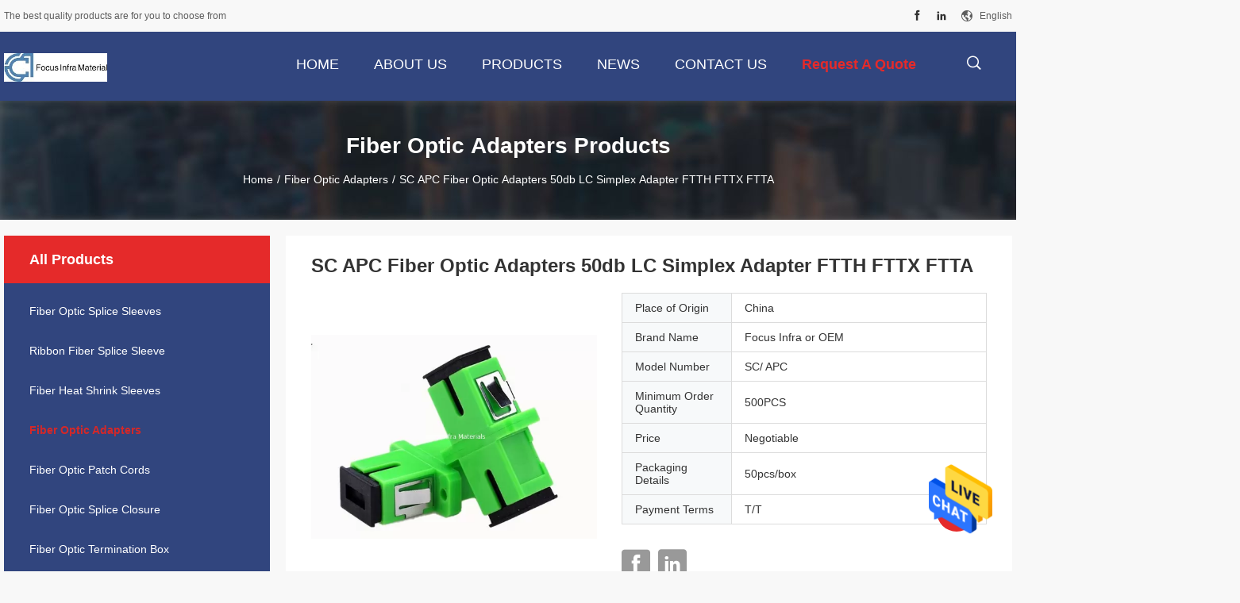

--- FILE ---
content_type: text/html
request_url: https://www.fibersplicesleeve.com/sale-14221840-sc-apc-fiber-optic-adapters-50db-lc-simplex-adapter-ftth-fttx-ftta.html
body_size: 23151
content:

<!DOCTYPE html>
<html  lang=en>
<head>
	<meta charset="utf-8">
	<meta http-equiv="X-UA-Compatible" content="IE=edge">
	<meta name="viewport" content="width=device-width, initial-scale=1">
    <title>SC APC Fiber Optic Adapters 50db LC Simplex Adapter FTTH FTTX FTTA</title>
    <meta name="keywords" content="SC APC Fiber Optic Adapters, SC APC LC simplex adapter, 50db LC simplex adapter, Fiber Optic Adapters" />
    <meta name="description" content="High quality SC APC Fiber Optic Adapters 50db LC Simplex Adapter FTTH FTTX FTTA from China, China's leading product market SC APC Fiber Optic Adapters product, with strict quality control SC APC LC simplex adapter factories, producing high quality 50db LC simplex adapter Products." />
				<link rel='preload'
					  href=/photo/fibersplicesleeve/sitetpl/style/common.css?ver=1648634382 as='style'><link type='text/css' rel='stylesheet'
					  href=/photo/fibersplicesleeve/sitetpl/style/common.css?ver=1648634382 media='all'><meta property="og:title" content="SC APC Fiber Optic Adapters 50db LC Simplex Adapter FTTH FTTX FTTA" />
<meta property="og:description" content="High quality SC APC Fiber Optic Adapters 50db LC Simplex Adapter FTTH FTTX FTTA from China, China's leading product market SC APC Fiber Optic Adapters product, with strict quality control SC APC LC simplex adapter factories, producing high quality 50db LC simplex adapter Products." />
<meta property="og:type" content="product" />
<meta property="og:availability" content="instock" />
<meta property="og:site_name" content="Chengdu Focus Infra Materials Co.,Ltd" />
<meta property="og:url" content="https://www.fibersplicesleeve.com/sale-14221840-sc-apc-fiber-optic-adapters-50db-lc-simplex-adapter-ftth-fttx-ftta.html" />
<meta property="og:image" content="https://www.fibersplicesleeve.com/photo/ps35572519-sc_apc_fiber_optic_adapters_50db_lc_simplex_adapter_ftth_fttx_ftta.jpg" />
<link rel="canonical" href="https://www.fibersplicesleeve.com/sale-14221840-sc-apc-fiber-optic-adapters-50db-lc-simplex-adapter-ftth-fttx-ftta.html" />
<link rel="alternate" href="https://m.fibersplicesleeve.com/sale-14221840-sc-apc-fiber-optic-adapters-50db-lc-simplex-adapter-ftth-fttx-ftta.html" media="only screen and (max-width: 640px)" />
<style type="text/css">
/*<![CDATA[*/
.consent__cookie {position: fixed;top: 0;left: 0;width: 100%;height: 0%;z-index: 100000;}.consent__cookie_bg {position: fixed;top: 0;left: 0;width: 100%;height: 100%;background: #000;opacity: .6;display: none }.consent__cookie_rel {position: fixed;bottom:0;left: 0;width: 100%;background: #fff;display: -webkit-box;display: -ms-flexbox;display: flex;flex-wrap: wrap;padding: 24px 80px;-webkit-box-sizing: border-box;box-sizing: border-box;-webkit-box-pack: justify;-ms-flex-pack: justify;justify-content: space-between;-webkit-transition: all ease-in-out .3s;transition: all ease-in-out .3s }.consent__close {position: absolute;top: 20px;right: 20px;cursor: pointer }.consent__close svg {fill: #777 }.consent__close:hover svg {fill: #000 }.consent__cookie_box {flex: 1;word-break: break-word;}.consent__warm {color: #777;font-size: 16px;margin-bottom: 12px;line-height: 19px }.consent__title {color: #333;font-size: 20px;font-weight: 600;margin-bottom: 12px;line-height: 23px }.consent__itxt {color: #333;font-size: 14px;margin-bottom: 12px;display: -webkit-box;display: -ms-flexbox;display: flex;-webkit-box-align: center;-ms-flex-align: center;align-items: center }.consent__itxt i {display: -webkit-inline-box;display: -ms-inline-flexbox;display: inline-flex;width: 28px;height: 28px;border-radius: 50%;background: #e0f9e9;margin-right: 8px;-webkit-box-align: center;-ms-flex-align: center;align-items: center;-webkit-box-pack: center;-ms-flex-pack: center;justify-content: center }.consent__itxt svg {fill: #3ca860 }.consent__txt {color: #a6a6a6;font-size: 14px;margin-bottom: 8px;line-height: 17px }.consent__btns {display: -webkit-box;display: -ms-flexbox;display: flex;-webkit-box-orient: vertical;-webkit-box-direction: normal;-ms-flex-direction: column;flex-direction: column;-webkit-box-pack: center;-ms-flex-pack: center;justify-content: center;flex-shrink: 0;}.consent__btn {width: 280px;height: 40px;line-height: 40px;text-align: center;background: #3ca860;color: #fff;border-radius: 4px;margin: 8px 0;-webkit-box-sizing: border-box;box-sizing: border-box;cursor: pointer;font-size:14px}.consent__btn:hover {background: #00823b }.consent__btn.empty {color: #3ca860;border: 1px solid #3ca860;background: #fff }.consent__btn.empty:hover {background: #3ca860;color: #fff }.open .consent__cookie_bg {display: block }.open .consent__cookie_rel {bottom: 0 }@media (max-width: 760px) {.consent__btns {width: 100%;align-items: center;}.consent__cookie_rel {padding: 20px 24px }}.consent__cookie.open {display: block;}.consent__cookie {display: none;}
/*]]>*/
</style>
<script type="text/javascript">
/*<![CDATA[*/
window.isvideotpl = 0;window.detailurl = '';
var isShowGuide=0;showGuideColor=0;var company_type = 15;var webim_domain = '';

var colorUrl = '';
var aisearch = 0;
var selfUrl = '';
window.playerReportUrl='/vod/view_count/report';
var query_string = ["Products","Detail"];
var g_tp = '';
var customtplcolor = 99704;
window.predomainsub = "";
/*]]>*/
</script>
</head>
<body>
<img src="/logo.gif" style="display:none" alt="logo"/>
    <div id="floatAd" style="z-index: 110000;position:absolute;right:30px;bottom:60px;height:79px;display: block;">
                                <a href="/webim/webim_tab.html" rel="nofollow" data-uid="73835" onclick= 'setwebimCookie(73835,14221840,15);' target="_blank">
            <img style="width: 80px;cursor: pointer;" alt='Send Message' src="/images/floatimage_chat.gif"/>
        </a>
                                </div>
<a style="display: none!important;" title="Chengdu Focus Infra Materials Co.,Ltd" class="float-inquiry" href="/contactnow.html" onclick='setinquiryCookie("{\"showproduct\":1,\"pid\":\"14221840\",\"name\":\"SC APC Fiber Optic Adapters 50db LC Simplex Adapter FTTH FTTX FTTA\",\"source_url\":\"\\/sale-14221840-sc-apc-fiber-optic-adapters-50db-lc-simplex-adapter-ftth-fttx-ftta.html\",\"picurl\":\"\\/photo\\/pd35572519-sc_apc_fiber_optic_adapters_50db_lc_simplex_adapter_ftth_fttx_ftta.jpg\",\"propertyDetail\":[[\"Product Name\",\"SC APC SX Single Mode with Metal Clips with Flange Fiber Optic Coupler\"],[\"Brand\",\"Focus Infra or OEM\"],[\"Model Number\",\"SM Single Mode\"],[\"Use\",\"FTTH, FTTX, FTTA, CATV, LANs\"]],\"company_name\":null,\"picurl_c\":\"\\/photo\\/pc35572519-sc_apc_fiber_optic_adapters_50db_lc_simplex_adapter_ftth_fttx_ftta.jpg\",\"price\":\"Negotiable\",\"username\":\"yuki.hecy\",\"viewTime\":\"Last Login : 0 hours 19 minutes ago\",\"subject\":\"Please send me more information on your SC APC Fiber Optic Adapters 50db LC Simplex Adapter FTTH FTTX FTTA\",\"countrycode\":\"BR\"}");'></a>
<script>
var originProductInfo = '';
var originProductInfo = {"showproduct":1,"pid":"14221840","name":"SC APC Fiber Optic Adapters 50db LC Simplex Adapter FTTH FTTX FTTA","source_url":"\/sale-14221840-sc-apc-fiber-optic-adapters-50db-lc-simplex-adapter-ftth-fttx-ftta.html","picurl":"\/photo\/pd35572519-sc_apc_fiber_optic_adapters_50db_lc_simplex_adapter_ftth_fttx_ftta.jpg","propertyDetail":[["Product Name","SC APC SX Single Mode with Metal Clips with Flange Fiber Optic Coupler"],["Brand","Focus Infra or OEM"],["Model Number","SM Single Mode"],["Use","FTTH, FTTX, FTTA, CATV, LANs"]],"company_name":null,"picurl_c":"\/photo\/pc35572519-sc_apc_fiber_optic_adapters_50db_lc_simplex_adapter_ftth_fttx_ftta.jpg","price":"Negotiable","username":"yuki.hecy","viewTime":"Last Login : 0 hours 19 minutes ago","subject":"Please send me FOB price on SC APC Fiber Optic Adapters 50db LC Simplex Adapter FTTH FTTX FTTA","countrycode":"BR"};
var save_url = "/contactsave.html";
var update_url = "/updateinquiry.html";
var productInfo = {};
var defaulProductInfo = {};
var myDate = new Date();
var curDate = myDate.getFullYear()+'-'+(parseInt(myDate.getMonth())+1)+'-'+myDate.getDate();
var message = '';
var default_pop = 1;
var leaveMessageDialog = document.getElementsByClassName('leave-message-dialog')[0]; // 获取弹层
var _$$ = function (dom) {
    return document.querySelectorAll(dom);
};
resInfo = originProductInfo;
defaulProductInfo.pid = resInfo['pid'];
defaulProductInfo.productName = resInfo['name'];
defaulProductInfo.productInfo = resInfo['propertyDetail'];
defaulProductInfo.productImg = resInfo['picurl_c'];
defaulProductInfo.subject = resInfo['subject'];
defaulProductInfo.productImgAlt = resInfo['name'];
var inquirypopup_tmp = 1;
var message = 'Dear,'+'\r\n'+"I am interested in"+' '+trim(resInfo['name'])+", could you send me more details such as type, size, MOQ, material, etc."+'\r\n'+"Thanks!"+'\r\n'+"Waiting for your reply.";
var message_1 = 'Dear,'+'\r\n'+"I am interested in"+' '+trim(resInfo['name'])+", could you send me more details such as type, size, MOQ, material, etc."+'\r\n'+"Thanks!"+'\r\n'+"Waiting for your reply.";
var message_2 = 'Hello,'+'\r\n'+"I am looking for"+' '+trim(resInfo['name'])+", please send me the price, specification and picture."+'\r\n'+"Your swift response will be highly appreciated."+'\r\n'+"Feel free to contact me for more information."+'\r\n'+"Thanks a lot.";
var message_3 = 'Hello,'+'\r\n'+trim(resInfo['name'])+' '+"meets my expectations."+'\r\n'+"Please give me the best price and some other product information."+'\r\n'+"Feel free to contact me via my mail."+'\r\n'+"Thanks a lot.";

var message_4 = 'Dear,'+'\r\n'+"What is the FOB price on your"+' '+trim(resInfo['name'])+'?'+'\r\n'+"Which is the nearest port name?"+'\r\n'+"Please reply me as soon as possible, it would be better to share further information."+'\r\n'+"Regards!";
var message_5 = 'Hi there,'+'\r\n'+"I am very interested in your"+' '+trim(resInfo['name'])+'.'+'\r\n'+"Please send me your product details."+'\r\n'+"Looking forward to your quick reply."+'\r\n'+"Feel free to contact me by mail."+'\r\n'+"Regards!";

var message_6 = 'Dear,'+'\r\n'+"Please provide us with information about your"+' '+trim(resInfo['name'])+", such as type, size, material, and of course the best price."+'\r\n'+"Looking forward to your quick reply."+'\r\n'+"Thank you!";
var message_7 = 'Dear,'+'\r\n'+"Can you supply"+' '+trim(resInfo['name'])+" for us?"+'\r\n'+"First we want a price list and some product details."+'\r\n'+"I hope to get reply asap and look forward to cooperation."+'\r\n'+"Thank you very much.";
var message_8 = 'hi,'+'\r\n'+"I am looking for"+' '+trim(resInfo['name'])+", please give me some more detailed product information."+'\r\n'+"I look forward to your reply."+'\r\n'+"Thank you!";
var message_9 = 'Hello,'+'\r\n'+"Your"+' '+trim(resInfo['name'])+" meets my requirements very well."+'\r\n'+"Please send me the price, specification, and similar model will be OK."+'\r\n'+"Feel free to chat with me."+'\r\n'+"Thanks!";
var message_10 = 'Dear,'+'\r\n'+"I want to know more about the details and quotation of"+' '+trim(resInfo['name'])+'.'+'\r\n'+"Feel free to contact me."+'\r\n'+"Regards!";

var r = getRandom(1,10);

defaulProductInfo.message = eval("message_"+r);

var mytAjax = {

    post: function(url, data, fn) {
        var xhr = new XMLHttpRequest();
        xhr.open("POST", url, true);
        xhr.setRequestHeader("Content-Type", "application/x-www-form-urlencoded;charset=UTF-8");
        xhr.setRequestHeader("X-Requested-With", "XMLHttpRequest");
        xhr.setRequestHeader('Content-Type','text/plain;charset=UTF-8');
        xhr.onreadystatechange = function() {
            if(xhr.readyState == 4 && (xhr.status == 200 || xhr.status == 304)) {
                fn.call(this, xhr.responseText);
            }
        };
        xhr.send(data);
    },

    postform: function(url, data, fn) {
        var xhr = new XMLHttpRequest();
        xhr.open("POST", url, true);
        xhr.setRequestHeader("X-Requested-With", "XMLHttpRequest");
        xhr.onreadystatechange = function() {
            if(xhr.readyState == 4 && (xhr.status == 200 || xhr.status == 304)) {
                fn.call(this, xhr.responseText);
            }
        };
        xhr.send(data);
    }
};
/*window.onload = function(){
    leaveMessageDialog = document.getElementsByClassName('leave-message-dialog')[0];
    if (window.localStorage.recordDialogStatus=='undefined' || (window.localStorage.recordDialogStatus!='undefined' && window.localStorage.recordDialogStatus != curDate)) {
        setTimeout(function(){
            if(parseInt(inquirypopup_tmp%10) == 1){
                creatDialog(defaulProductInfo, 1);
            }
        }, 6000);
    }
};*/
function trim(str)
{
    str = str.replace(/(^\s*)/g,"");
    return str.replace(/(\s*$)/g,"");
};
function getRandom(m,n){
    var num = Math.floor(Math.random()*(m - n) + n);
    return num;
};
function strBtn(param) {

    var starattextarea = document.getElementById("textareamessage").value.length;
    var email = document.getElementById("startEmail").value;

    var default_tip = document.querySelectorAll(".watermark_container").length;
    if (20 < starattextarea && starattextarea < 3000) {
        if(default_tip>0){
            document.getElementById("textareamessage1").parentNode.parentNode.nextElementSibling.style.display = "none";
        }else{
            document.getElementById("textareamessage1").parentNode.nextElementSibling.style.display = "none";
        }

    } else {
        if(default_tip>0){
            document.getElementById("textareamessage1").parentNode.parentNode.nextElementSibling.style.display = "block";
        }else{
            document.getElementById("textareamessage1").parentNode.nextElementSibling.style.display = "block";
        }

        return;
    }

    // var re = /^([a-zA-Z0-9_-])+@([a-zA-Z0-9_-])+\.([a-zA-Z0-9_-])+/i;/*邮箱不区分大小写*/
    var re = /^[a-zA-Z0-9][\w-]*(\.?[\w-]+)*@[a-zA-Z0-9-]+(\.[a-zA-Z0-9]+)+$/i;
    if (!re.test(email)) {
        document.getElementById("startEmail").nextElementSibling.style.display = "block";
        return;
    } else {
        document.getElementById("startEmail").nextElementSibling.style.display = "none";
    }

    var subject = document.getElementById("pop_subject").value;
    var pid = document.getElementById("pop_pid").value;
    var message = document.getElementById("textareamessage").value;
    var sender_email = document.getElementById("startEmail").value;
    var tel = '';
    if (document.getElementById("tel0") != undefined && document.getElementById("tel0") != '')
        tel = document.getElementById("tel0").value;
    var form_serialize = '&tel='+tel;

    form_serialize = form_serialize.replace(/\+/g, "%2B");
    mytAjax.post(save_url,"pid="+pid+"&subject="+subject+"&email="+sender_email+"&message="+(message)+form_serialize,function(res){
        var mes = JSON.parse(res);
        if(mes.status == 200){
            var iid = mes.iid;
            document.getElementById("pop_iid").value = iid;
            document.getElementById("pop_uuid").value = mes.uuid;

            if(typeof gtag_report_conversion === "function"){
                gtag_report_conversion();//执行统计js代码
            }
            if(typeof fbq === "function"){
                fbq('track','Purchase');//执行统计js代码
            }
        }
    });
    for (var index = 0; index < document.querySelectorAll(".dialog-content-pql").length; index++) {
        document.querySelectorAll(".dialog-content-pql")[index].style.display = "none";
    };
    $('#idphonepql').val(tel);
    document.getElementById("dialog-content-pql-id").style.display = "block";
    ;
};
function twoBtnOk(param) {

    var selectgender = document.getElementById("Mr").innerHTML;
    var iid = document.getElementById("pop_iid").value;
    var sendername = document.getElementById("idnamepql").value;
    var senderphone = document.getElementById("idphonepql").value;
    var sendercname = document.getElementById("idcompanypql").value;
    var uuid = document.getElementById("pop_uuid").value;
    var gender = 2;
    if(selectgender == 'Mr.') gender = 0;
    if(selectgender == 'Mrs.') gender = 1;
    var pid = document.getElementById("pop_pid").value;
    var form_serialize = '';

        form_serialize = form_serialize.replace(/\+/g, "%2B");

    mytAjax.post(update_url,"iid="+iid+"&gender="+gender+"&uuid="+uuid+"&name="+(sendername)+"&tel="+(senderphone)+"&company="+(sendercname)+form_serialize,function(res){});

    for (var index = 0; index < document.querySelectorAll(".dialog-content-pql").length; index++) {
        document.querySelectorAll(".dialog-content-pql")[index].style.display = "none";
    };
    document.getElementById("dialog-content-pql-ok").style.display = "block";

};
function toCheckMust(name) {
    $('#'+name+'error').hide();
}
function handClidk(param) {
    var starattextarea = document.getElementById("textareamessage1").value.length;
    var email = document.getElementById("startEmail1").value;
    var default_tip = document.querySelectorAll(".watermark_container").length;
    if (20 < starattextarea && starattextarea < 3000) {
        if(default_tip>0){
            document.getElementById("textareamessage1").parentNode.parentNode.nextElementSibling.style.display = "none";
        }else{
            document.getElementById("textareamessage1").parentNode.nextElementSibling.style.display = "none";
        }

    } else {
        if(default_tip>0){
            document.getElementById("textareamessage1").parentNode.parentNode.nextElementSibling.style.display = "block";
        }else{
            document.getElementById("textareamessage1").parentNode.nextElementSibling.style.display = "block";
        }

        return;
    }

    // var re = /^([a-zA-Z0-9_-])+@([a-zA-Z0-9_-])+\.([a-zA-Z0-9_-])+/i;
    var re = /^[a-zA-Z0-9][\w-]*(\.?[\w-]+)*@[a-zA-Z0-9-]+(\.[a-zA-Z0-9]+)+$/i;
    if (!re.test(email)) {
        document.getElementById("startEmail1").nextElementSibling.style.display = "block";
        return;
    } else {
        document.getElementById("startEmail1").nextElementSibling.style.display = "none";
    }

    var subject = document.getElementById("pop_subject").value;
    var pid = document.getElementById("pop_pid").value;
    var message = document.getElementById("textareamessage1").value;
    var sender_email = document.getElementById("startEmail1").value;
    var form_serialize = tel = '';
    if (document.getElementById("tel1") != undefined && document.getElementById("tel1") != '')
        tel = document.getElementById("tel1").value;
        mytAjax.post(save_url,"email="+sender_email+"&tel="+tel+"&pid="+pid+"&message="+message+"&subject="+subject+form_serialize,function(res){

        var mes = JSON.parse(res);
        if(mes.status == 200){
            var iid = mes.iid;
            document.getElementById("pop_iid").value = iid;
            document.getElementById("pop_uuid").value = mes.uuid;
            if(typeof gtag_report_conversion === "function"){
                gtag_report_conversion();//执行统计js代码
            }
        }

    });
    for (var index = 0; index < document.querySelectorAll(".dialog-content-pql").length; index++) {
        document.querySelectorAll(".dialog-content-pql")[index].style.display = "none";
    };
    $('#idphonepql').val(tel);
    document.getElementById("dialog-content-pql-id").style.display = "block";

};
window.addEventListener('load', function () {
    $('.checkbox-wrap label').each(function(){
        if($(this).find('input').prop('checked')){
            $(this).addClass('on')
        }else {
            $(this).removeClass('on')
        }
    })
    $(document).on('click', '.checkbox-wrap label' , function(ev){
        if (ev.target.tagName.toUpperCase() != 'INPUT') {
            $(this).toggleClass('on')
        }
    })
})

function hand_video(pdata) {
    data = JSON.parse(pdata);
    productInfo.productName = data.productName;
    productInfo.productInfo = data.productInfo;
    productInfo.productImg = data.productImg;
    productInfo.subject = data.subject;

    var message = 'Dear,'+'\r\n'+"I am interested in"+' '+trim(data.productName)+", could you send me more details such as type, size, quantity, material, etc."+'\r\n'+"Thanks!"+'\r\n'+"Waiting for your reply.";

    var message = 'Dear,'+'\r\n'+"I am interested in"+' '+trim(data.productName)+", could you send me more details such as type, size, MOQ, material, etc."+'\r\n'+"Thanks!"+'\r\n'+"Waiting for your reply.";
    var message_1 = 'Dear,'+'\r\n'+"I am interested in"+' '+trim(data.productName)+", could you send me more details such as type, size, MOQ, material, etc."+'\r\n'+"Thanks!"+'\r\n'+"Waiting for your reply.";
    var message_2 = 'Hello,'+'\r\n'+"I am looking for"+' '+trim(data.productName)+", please send me the price, specification and picture."+'\r\n'+"Your swift response will be highly appreciated."+'\r\n'+"Feel free to contact me for more information."+'\r\n'+"Thanks a lot.";
    var message_3 = 'Hello,'+'\r\n'+trim(data.productName)+' '+"meets my expectations."+'\r\n'+"Please give me the best price and some other product information."+'\r\n'+"Feel free to contact me via my mail."+'\r\n'+"Thanks a lot.";

    var message_4 = 'Dear,'+'\r\n'+"What is the FOB price on your"+' '+trim(data.productName)+'?'+'\r\n'+"Which is the nearest port name?"+'\r\n'+"Please reply me as soon as possible, it would be better to share further information."+'\r\n'+"Regards!";
    var message_5 = 'Hi there,'+'\r\n'+"I am very interested in your"+' '+trim(data.productName)+'.'+'\r\n'+"Please send me your product details."+'\r\n'+"Looking forward to your quick reply."+'\r\n'+"Feel free to contact me by mail."+'\r\n'+"Regards!";

    var message_6 = 'Dear,'+'\r\n'+"Please provide us with information about your"+' '+trim(data.productName)+", such as type, size, material, and of course the best price."+'\r\n'+"Looking forward to your quick reply."+'\r\n'+"Thank you!";
    var message_7 = 'Dear,'+'\r\n'+"Can you supply"+' '+trim(data.productName)+" for us?"+'\r\n'+"First we want a price list and some product details."+'\r\n'+"I hope to get reply asap and look forward to cooperation."+'\r\n'+"Thank you very much.";
    var message_8 = 'hi,'+'\r\n'+"I am looking for"+' '+trim(data.productName)+", please give me some more detailed product information."+'\r\n'+"I look forward to your reply."+'\r\n'+"Thank you!";
    var message_9 = 'Hello,'+'\r\n'+"Your"+' '+trim(data.productName)+" meets my requirements very well."+'\r\n'+"Please send me the price, specification, and similar model will be OK."+'\r\n'+"Feel free to chat with me."+'\r\n'+"Thanks!";
    var message_10 = 'Dear,'+'\r\n'+"I want to know more about the details and quotation of"+' '+trim(data.productName)+'.'+'\r\n'+"Feel free to contact me."+'\r\n'+"Regards!";

    var r = getRandom(1,10);

    productInfo.message = eval("message_"+r);
    if(parseInt(inquirypopup_tmp/10) == 1){
        productInfo.message = "";
    }
    productInfo.pid = data.pid;
    creatDialog(productInfo, 2);
};

function handDialog(pdata) {
    data = JSON.parse(pdata);
    productInfo.productName = data.productName;
    productInfo.productInfo = data.productInfo;
    productInfo.productImg = data.productImg;
    productInfo.subject = data.subject;

    var message = 'Dear,'+'\r\n'+"I am interested in"+' '+trim(data.productName)+", could you send me more details such as type, size, quantity, material, etc."+'\r\n'+"Thanks!"+'\r\n'+"Waiting for your reply.";

    var message = 'Dear,'+'\r\n'+"I am interested in"+' '+trim(data.productName)+", could you send me more details such as type, size, MOQ, material, etc."+'\r\n'+"Thanks!"+'\r\n'+"Waiting for your reply.";
    var message_1 = 'Dear,'+'\r\n'+"I am interested in"+' '+trim(data.productName)+", could you send me more details such as type, size, MOQ, material, etc."+'\r\n'+"Thanks!"+'\r\n'+"Waiting for your reply.";
    var message_2 = 'Hello,'+'\r\n'+"I am looking for"+' '+trim(data.productName)+", please send me the price, specification and picture."+'\r\n'+"Your swift response will be highly appreciated."+'\r\n'+"Feel free to contact me for more information."+'\r\n'+"Thanks a lot.";
    var message_3 = 'Hello,'+'\r\n'+trim(data.productName)+' '+"meets my expectations."+'\r\n'+"Please give me the best price and some other product information."+'\r\n'+"Feel free to contact me via my mail."+'\r\n'+"Thanks a lot.";

    var message_4 = 'Dear,'+'\r\n'+"What is the FOB price on your"+' '+trim(data.productName)+'?'+'\r\n'+"Which is the nearest port name?"+'\r\n'+"Please reply me as soon as possible, it would be better to share further information."+'\r\n'+"Regards!";
    var message_5 = 'Hi there,'+'\r\n'+"I am very interested in your"+' '+trim(data.productName)+'.'+'\r\n'+"Please send me your product details."+'\r\n'+"Looking forward to your quick reply."+'\r\n'+"Feel free to contact me by mail."+'\r\n'+"Regards!";

    var message_6 = 'Dear,'+'\r\n'+"Please provide us with information about your"+' '+trim(data.productName)+", such as type, size, material, and of course the best price."+'\r\n'+"Looking forward to your quick reply."+'\r\n'+"Thank you!";
    var message_7 = 'Dear,'+'\r\n'+"Can you supply"+' '+trim(data.productName)+" for us?"+'\r\n'+"First we want a price list and some product details."+'\r\n'+"I hope to get reply asap and look forward to cooperation."+'\r\n'+"Thank you very much.";
    var message_8 = 'hi,'+'\r\n'+"I am looking for"+' '+trim(data.productName)+", please give me some more detailed product information."+'\r\n'+"I look forward to your reply."+'\r\n'+"Thank you!";
    var message_9 = 'Hello,'+'\r\n'+"Your"+' '+trim(data.productName)+" meets my requirements very well."+'\r\n'+"Please send me the price, specification, and similar model will be OK."+'\r\n'+"Feel free to chat with me."+'\r\n'+"Thanks!";
    var message_10 = 'Dear,'+'\r\n'+"I want to know more about the details and quotation of"+' '+trim(data.productName)+'.'+'\r\n'+"Feel free to contact me."+'\r\n'+"Regards!";

    var r = getRandom(1,10);

    productInfo.message = eval("message_"+r);
    if(parseInt(inquirypopup_tmp/10) == 1){
        productInfo.message = "";
    }
    productInfo.pid = data.pid;
    creatDialog(productInfo, 2);
};

function closepql(param) {

    leaveMessageDialog.style.display = 'none';
};

function closepql2(param) {

    for (var index = 0; index < document.querySelectorAll(".dialog-content-pql").length; index++) {
        document.querySelectorAll(".dialog-content-pql")[index].style.display = "none";
    };
    document.getElementById("dialog-content-pql-ok").style.display = "block";
};

function decodeHtmlEntities(str) {
    var tempElement = document.createElement('div');
    tempElement.innerHTML = str;
    return tempElement.textContent || tempElement.innerText || '';
}

function initProduct(productInfo,type){

    productInfo.productName = decodeHtmlEntities(productInfo.productName);
    productInfo.message = decodeHtmlEntities(productInfo.message);

    leaveMessageDialog = document.getElementsByClassName('leave-message-dialog')[0];
    leaveMessageDialog.style.display = "block";
    if(type == 3){
        var popinquiryemail = document.getElementById("popinquiryemail").value;
        _$$("#startEmail1")[0].value = popinquiryemail;
    }else{
        _$$("#startEmail1")[0].value = "";
    }
    _$$("#startEmail")[0].value = "";
    _$$("#idnamepql")[0].value = "";
    _$$("#idphonepql")[0].value = "";
    _$$("#idcompanypql")[0].value = "";

    _$$("#pop_pid")[0].value = productInfo.pid;
    _$$("#pop_subject")[0].value = productInfo.subject;
    
    if(parseInt(inquirypopup_tmp/10) == 1){
        productInfo.message = "";
    }

    _$$("#textareamessage1")[0].value = productInfo.message;
    _$$("#textareamessage")[0].value = productInfo.message;

    _$$("#dialog-content-pql-id .titlep")[0].innerHTML = productInfo.productName;
    _$$("#dialog-content-pql-id img")[0].setAttribute("src", productInfo.productImg);
    _$$("#dialog-content-pql-id img")[0].setAttribute("alt", productInfo.productImgAlt);

    _$$("#dialog-content-pql-id-hand img")[0].setAttribute("src", productInfo.productImg);
    _$$("#dialog-content-pql-id-hand img")[0].setAttribute("alt", productInfo.productImgAlt);
    _$$("#dialog-content-pql-id-hand .titlep")[0].innerHTML = productInfo.productName;

    if (productInfo.productInfo.length > 0) {
        var ul2, ul;
        ul = document.createElement("ul");
        for (var index = 0; index < productInfo.productInfo.length; index++) {
            var el = productInfo.productInfo[index];
            var li = document.createElement("li");
            var span1 = document.createElement("span");
            span1.innerHTML = el[0] + ":";
            var span2 = document.createElement("span");
            span2.innerHTML = el[1];
            li.appendChild(span1);
            li.appendChild(span2);
            ul.appendChild(li);

        }
        ul2 = ul.cloneNode(true);
        if (type === 1) {
            _$$("#dialog-content-pql-id .left")[0].replaceChild(ul, _$$("#dialog-content-pql-id .left ul")[0]);
        } else {
            _$$("#dialog-content-pql-id-hand .left")[0].replaceChild(ul2, _$$("#dialog-content-pql-id-hand .left ul")[0]);
            _$$("#dialog-content-pql-id .left")[0].replaceChild(ul, _$$("#dialog-content-pql-id .left ul")[0]);
        }
    };
    for (var index = 0; index < _$$("#dialog-content-pql-id .right ul li").length; index++) {
        _$$("#dialog-content-pql-id .right ul li")[index].addEventListener("click", function (params) {
            _$$("#dialog-content-pql-id .right #Mr")[0].innerHTML = this.innerHTML
        }, false)

    };

};
function closeInquiryCreateDialog() {
    document.getElementById("xuanpan_dialog_box_pql").style.display = "none";
};
function showInquiryCreateDialog() {
    document.getElementById("xuanpan_dialog_box_pql").style.display = "block";
};
function submitPopInquiry(){
    var message = document.getElementById("inquiry_message").value;
    var email = document.getElementById("inquiry_email").value;
    var subject = defaulProductInfo.subject;
    var pid = defaulProductInfo.pid;
    if (email === undefined) {
        showInquiryCreateDialog();
        document.getElementById("inquiry_email").style.border = "1px solid red";
        return false;
    };
    if (message === undefined) {
        showInquiryCreateDialog();
        document.getElementById("inquiry_message").style.border = "1px solid red";
        return false;
    };
    if (email.search(/^\w+((-\w+)|(\.\w+))*\@[A-Za-z0-9]+((\.|-)[A-Za-z0-9]+)*\.[A-Za-z0-9]+$/) == -1) {
        document.getElementById("inquiry_email").style.border= "1px solid red";
        showInquiryCreateDialog();
        return false;
    } else {
        document.getElementById("inquiry_email").style.border= "";
    };
    if (message.length < 20 || message.length >3000) {
        showInquiryCreateDialog();
        document.getElementById("inquiry_message").style.border = "1px solid red";
        return false;
    } else {
        document.getElementById("inquiry_message").style.border = "";
    };
    var tel = '';
    if (document.getElementById("tel") != undefined && document.getElementById("tel") != '')
        tel = document.getElementById("tel").value;

    mytAjax.post(save_url,"pid="+pid+"&subject="+subject+"&email="+email+"&message="+(message)+'&tel='+tel,function(res){
        var mes = JSON.parse(res);
        if(mes.status == 200){
            var iid = mes.iid;
            document.getElementById("pop_iid").value = iid;
            document.getElementById("pop_uuid").value = mes.uuid;

        }
    });
    initProduct(defaulProductInfo);
    for (var index = 0; index < document.querySelectorAll(".dialog-content-pql").length; index++) {
        document.querySelectorAll(".dialog-content-pql")[index].style.display = "none";
    };
    $('#idphonepql').val(tel);
    document.getElementById("dialog-content-pql-id").style.display = "block";

};

//带附件上传
function submitPopInquiryfile(email_id,message_id,check_sort,name_id,phone_id,company_id,attachments){

    if(typeof(check_sort) == 'undefined'){
        check_sort = 0;
    }
    var message = document.getElementById(message_id).value;
    var email = document.getElementById(email_id).value;
    var attachments = document.getElementById(attachments).value;
    if(typeof(name_id) !== 'undefined' && name_id != ""){
        var name  = document.getElementById(name_id).value;
    }
    if(typeof(phone_id) !== 'undefined' && phone_id != ""){
        var phone = document.getElementById(phone_id).value;
    }
    if(typeof(company_id) !== 'undefined' && company_id != ""){
        var company = document.getElementById(company_id).value;
    }
    var subject = defaulProductInfo.subject;
    var pid = defaulProductInfo.pid;

    if(check_sort == 0){
        if (email === undefined) {
            showInquiryCreateDialog();
            document.getElementById(email_id).style.border = "1px solid red";
            return false;
        };
        if (message === undefined) {
            showInquiryCreateDialog();
            document.getElementById(message_id).style.border = "1px solid red";
            return false;
        };

        if (email.search(/^\w+((-\w+)|(\.\w+))*\@[A-Za-z0-9]+((\.|-)[A-Za-z0-9]+)*\.[A-Za-z0-9]+$/) == -1) {
            document.getElementById(email_id).style.border= "1px solid red";
            showInquiryCreateDialog();
            return false;
        } else {
            document.getElementById(email_id).style.border= "";
        };
        if (message.length < 20 || message.length >3000) {
            showInquiryCreateDialog();
            document.getElementById(message_id).style.border = "1px solid red";
            return false;
        } else {
            document.getElementById(message_id).style.border = "";
        };
    }else{

        if (message === undefined) {
            showInquiryCreateDialog();
            document.getElementById(message_id).style.border = "1px solid red";
            return false;
        };

        if (email === undefined) {
            showInquiryCreateDialog();
            document.getElementById(email_id).style.border = "1px solid red";
            return false;
        };

        if (message.length < 20 || message.length >3000) {
            showInquiryCreateDialog();
            document.getElementById(message_id).style.border = "1px solid red";
            return false;
        } else {
            document.getElementById(message_id).style.border = "";
        };

        if (email.search(/^\w+((-\w+)|(\.\w+))*\@[A-Za-z0-9]+((\.|-)[A-Za-z0-9]+)*\.[A-Za-z0-9]+$/) == -1) {
            document.getElementById(email_id).style.border= "1px solid red";
            showInquiryCreateDialog();
            return false;
        } else {
            document.getElementById(email_id).style.border= "";
        };

    };

    mytAjax.post(save_url,"pid="+pid+"&subject="+subject+"&email="+email+"&message="+message+"&company="+company+"&attachments="+attachments,function(res){
        var mes = JSON.parse(res);
        if(mes.status == 200){
            var iid = mes.iid;
            document.getElementById("pop_iid").value = iid;
            document.getElementById("pop_uuid").value = mes.uuid;

            if(typeof gtag_report_conversion === "function"){
                gtag_report_conversion();//执行统计js代码
            }
            if(typeof fbq === "function"){
                fbq('track','Purchase');//执行统计js代码
            }
        }
    });
    initProduct(defaulProductInfo);

    if(name !== undefined && name != ""){
        _$$("#idnamepql")[0].value = name;
    }

    if(phone !== undefined && phone != ""){
        _$$("#idphonepql")[0].value = phone;
    }

    if(company !== undefined && company != ""){
        _$$("#idcompanypql")[0].value = company;
    }

    for (var index = 0; index < document.querySelectorAll(".dialog-content-pql").length; index++) {
        document.querySelectorAll(".dialog-content-pql")[index].style.display = "none";
    };
    document.getElementById("dialog-content-pql-id").style.display = "block";

};
function submitPopInquiryByParam(email_id,message_id,check_sort,name_id,phone_id,company_id){

    if(typeof(check_sort) == 'undefined'){
        check_sort = 0;
    }

    var senderphone = '';
    var message = document.getElementById(message_id).value;
    var email = document.getElementById(email_id).value;
    if(typeof(name_id) !== 'undefined' && name_id != ""){
        var name  = document.getElementById(name_id).value;
    }
    if(typeof(phone_id) !== 'undefined' && phone_id != ""){
        var phone = document.getElementById(phone_id).value;
        senderphone = phone;
    }
    if(typeof(company_id) !== 'undefined' && company_id != ""){
        var company = document.getElementById(company_id).value;
    }
    var subject = defaulProductInfo.subject;
    var pid = defaulProductInfo.pid;

    if(check_sort == 0){
        if (email === undefined) {
            showInquiryCreateDialog();
            document.getElementById(email_id).style.border = "1px solid red";
            return false;
        };
        if (message === undefined) {
            showInquiryCreateDialog();
            document.getElementById(message_id).style.border = "1px solid red";
            return false;
        };

        if (email.search(/^\w+((-\w+)|(\.\w+))*\@[A-Za-z0-9]+((\.|-)[A-Za-z0-9]+)*\.[A-Za-z0-9]+$/) == -1) {
            document.getElementById(email_id).style.border= "1px solid red";
            showInquiryCreateDialog();
            return false;
        } else {
            document.getElementById(email_id).style.border= "";
        };
        if (message.length < 20 || message.length >3000) {
            showInquiryCreateDialog();
            document.getElementById(message_id).style.border = "1px solid red";
            return false;
        } else {
            document.getElementById(message_id).style.border = "";
        };
    }else{

        if (message === undefined) {
            showInquiryCreateDialog();
            document.getElementById(message_id).style.border = "1px solid red";
            return false;
        };

        if (email === undefined) {
            showInquiryCreateDialog();
            document.getElementById(email_id).style.border = "1px solid red";
            return false;
        };

        if (message.length < 20 || message.length >3000) {
            showInquiryCreateDialog();
            document.getElementById(message_id).style.border = "1px solid red";
            return false;
        } else {
            document.getElementById(message_id).style.border = "";
        };

        if (email.search(/^\w+((-\w+)|(\.\w+))*\@[A-Za-z0-9]+((\.|-)[A-Za-z0-9]+)*\.[A-Za-z0-9]+$/) == -1) {
            document.getElementById(email_id).style.border= "1px solid red";
            showInquiryCreateDialog();
            return false;
        } else {
            document.getElementById(email_id).style.border= "";
        };

    };

    var productsku = "";
    if($("#product_sku").length > 0){
        productsku = $("#product_sku").html();
    }

    mytAjax.post(save_url,"tel="+senderphone+"&pid="+pid+"&subject="+subject+"&email="+email+"&message="+message+"&messagesku="+encodeURI(productsku),function(res){
        var mes = JSON.parse(res);
        if(mes.status == 200){
            var iid = mes.iid;
            document.getElementById("pop_iid").value = iid;
            document.getElementById("pop_uuid").value = mes.uuid;

            if(typeof gtag_report_conversion === "function"){
                gtag_report_conversion();//执行统计js代码
            }
            if(typeof fbq === "function"){
                fbq('track','Purchase');//执行统计js代码
            }
        }
    });
    initProduct(defaulProductInfo);

    if(name !== undefined && name != ""){
        _$$("#idnamepql")[0].value = name;
    }

    if(phone !== undefined && phone != ""){
        _$$("#idphonepql")[0].value = phone;
    }

    if(company !== undefined && company != ""){
        _$$("#idcompanypql")[0].value = company;
    }

    for (var index = 0; index < document.querySelectorAll(".dialog-content-pql").length; index++) {
        document.querySelectorAll(".dialog-content-pql")[index].style.display = "none";

    };
    document.getElementById("dialog-content-pql-id").style.display = "block";

};

function creat_videoDialog(productInfo, type) {

    if(type == 1){
        if(default_pop != 1){
            return false;
        }
        window.localStorage.recordDialogStatus = curDate;
    }else{
        default_pop = 0;
    }
    initProduct(productInfo, type);
    if (type === 1) {
        // 自动弹出
        for (var index = 0; index < document.querySelectorAll(".dialog-content-pql").length; index++) {

            document.querySelectorAll(".dialog-content-pql")[index].style.display = "none";
        };
        document.getElementById("dialog-content-pql").style.display = "block";
    } else {
        // 手动弹出
        for (var index = 0; index < document.querySelectorAll(".dialog-content-pql").length; index++) {
            document.querySelectorAll(".dialog-content-pql")[index].style.display = "none";
        };
        document.getElementById("dialog-content-pql-id-hand").style.display = "block";
    }
}

function creatDialog(productInfo, type) {

    if(type == 1){
        if(default_pop != 1){
            return false;
        }
        window.localStorage.recordDialogStatus = curDate;
    }else{
        default_pop = 0;
    }
    initProduct(productInfo, type);
    if (type === 1) {
        // 自动弹出
        for (var index = 0; index < document.querySelectorAll(".dialog-content-pql").length; index++) {

            document.querySelectorAll(".dialog-content-pql")[index].style.display = "none";
        };
        document.getElementById("dialog-content-pql").style.display = "block";
    } else {
        // 手动弹出
        for (var index = 0; index < document.querySelectorAll(".dialog-content-pql").length; index++) {
            document.querySelectorAll(".dialog-content-pql")[index].style.display = "none";
        };
        document.getElementById("dialog-content-pql-id-hand").style.display = "block";
    }
}

//带邮箱信息打开询盘框 emailtype=1表示带入邮箱
function openDialog(emailtype){
    var type = 2;//不带入邮箱，手动弹出
    if(emailtype == 1){
        var popinquiryemail = document.getElementById("popinquiryemail").value;
        // var re = /^([a-zA-Z0-9_-])+@([a-zA-Z0-9_-])+\.([a-zA-Z0-9_-])+/i;
        var re = /^[a-zA-Z0-9][\w-]*(\.?[\w-]+)*@[a-zA-Z0-9-]+(\.[a-zA-Z0-9]+)+$/i;
        if (!re.test(popinquiryemail)) {
            //前端提示样式;
            showInquiryCreateDialog();
            document.getElementById("popinquiryemail").style.border = "1px solid red";
            return false;
        } else {
            //前端提示样式;
        }
        var type = 3;
    }
    creatDialog(defaulProductInfo,type);
}

//上传附件
function inquiryUploadFile(){
    var fileObj = document.querySelector("#fileId").files[0];
    //构建表单数据
    var formData = new FormData();
    var filesize = fileObj.size;
    if(filesize > 10485760 || filesize == 0) {
        document.getElementById("filetips").style.display = "block";
        return false;
    }else {
        document.getElementById("filetips").style.display = "none";
    }
    formData.append('popinquiryfile', fileObj);
    document.getElementById("quotefileform").reset();
    var save_url = "/inquiryuploadfile.html";
    mytAjax.postform(save_url,formData,function(res){
        var mes = JSON.parse(res);
        if(mes.status == 200){
            document.getElementById("uploader-file-info").innerHTML = document.getElementById("uploader-file-info").innerHTML + "<span class=op>"+mes.attfile.name+"<a class=delatt id=att"+mes.attfile.id+" onclick=delatt("+mes.attfile.id+");>Delete</a></span>";
            var nowattachs = document.getElementById("attachments").value;
            if( nowattachs !== ""){
                var attachs = JSON.parse(nowattachs);
                attachs[mes.attfile.id] = mes.attfile;
            }else{
                var attachs = {};
                attachs[mes.attfile.id] = mes.attfile;
            }
            document.getElementById("attachments").value = JSON.stringify(attachs);
        }
    });
}
//附件删除
function delatt(attid)
{
    var nowattachs = document.getElementById("attachments").value;
    if( nowattachs !== ""){
        var attachs = JSON.parse(nowattachs);
        if(attachs[attid] == ""){
            return false;
        }
        var formData = new FormData();
        var delfile = attachs[attid]['filename'];
        var save_url = "/inquirydelfile.html";
        if(delfile != "") {
            formData.append('delfile', delfile);
            mytAjax.postform(save_url, formData, function (res) {
                if(res !== "") {
                    var mes = JSON.parse(res);
                    if (mes.status == 200) {
                        delete attachs[attid];
                        document.getElementById("attachments").value = JSON.stringify(attachs);
                        var s = document.getElementById("att"+attid);
                        s.parentNode.remove();
                    }
                }
            });
        }
    }else{
        return false;
    }
}

</script>
<div class="leave-message-dialog" style="display: none">
<style>
    .leave-message-dialog .close:before, .leave-message-dialog .close:after{
        content:initial;
    }
</style>
<div class="dialog-content-pql" id="dialog-content-pql" style="display: none">
    <span class="close" onclick="closepql()"><img src="/images/close.png" alt="close"></span>
    <div class="title">
        <p class="firstp-pql">Leave a Message</p>
        <p class="lastp-pql">We will call you back soon!</p>
    </div>
    <div class="form">
        <div class="textarea">
            <textarea style='font-family: robot;'  name="" id="textareamessage" cols="30" rows="10" style="margin-bottom:14px;width:100%"
                placeholder="Please enter your inquiry details."></textarea>
        </div>
        <p class="error-pql"> <span class="icon-pql"><img src="/images/error.png" alt="Chengdu Focus Infra Materials Co.,Ltd"></span> Your message must be between 20-3,000 characters!</p>
        <input id="startEmail" type="text" placeholder="Enter your E-mail" onkeydown="if(event.keyCode === 13){ strBtn();}">
        <p class="error-pql"><span class="icon-pql"><img src="/images/error.png" alt="Chengdu Focus Infra Materials Co.,Ltd"></span> Please check your E-mail! </p>
                <div class="operations">
            <div class='btn' id="submitStart" type="submit" onclick="strBtn()">SUBMIT</div>
        </div>
            </div>
</div>
<div class="dialog-content-pql dialog-content-pql-id" id="dialog-content-pql-id" style="display:none">
            <p class="title">More information facilitates better communication.</p>
        <span class="close" onclick="closepql2()"><svg t="1648434466530" class="icon" viewBox="0 0 1024 1024" version="1.1" xmlns="http://www.w3.org/2000/svg" p-id="2198" width="16" height="16"><path d="M576 512l277.333333 277.333333-64 64-277.333333-277.333333L234.666667 853.333333 170.666667 789.333333l277.333333-277.333333L170.666667 234.666667 234.666667 170.666667l277.333333 277.333333L789.333333 170.666667 853.333333 234.666667 576 512z" fill="#444444" p-id="2199"></path></svg></span>
    <div class="left">
        <div class="img"><img></div>
        <p class="titlep"></p>
        <ul> </ul>
    </div>
    <div class="right">
                <div style="position: relative;">
            <div class="mr"> <span id="Mr">Mr.</span>
                <ul>
                    <li>Mr.</li>
                    <li>Mrs.</li>
                </ul>
            </div>
            <input style="text-indent: 80px;" type="text" id="idnamepql" placeholder="Input your name">
        </div>
        <input type="text"  id="idphonepql"  placeholder="Phone Number">
        <input type="text" id="idcompanypql"  placeholder="Company" onkeydown="if(event.keyCode === 13){ twoBtnOk();}">
                <div class="btn form_new" id="twoBtnOk" onclick="twoBtnOk()">OK</div>
    </div>
</div>

<div class="dialog-content-pql dialog-content-pql-ok" id="dialog-content-pql-ok" style="display:none">
            <p class="title">Submitted successfully!</p>
        <span class="close" onclick="closepql()"><svg t="1648434466530" class="icon" viewBox="0 0 1024 1024" version="1.1" xmlns="http://www.w3.org/2000/svg" p-id="2198" width="16" height="16"><path d="M576 512l277.333333 277.333333-64 64-277.333333-277.333333L234.666667 853.333333 170.666667 789.333333l277.333333-277.333333L170.666667 234.666667 234.666667 170.666667l277.333333 277.333333L789.333333 170.666667 853.333333 234.666667 576 512z" fill="#444444" p-id="2199"></path></svg></span>
    <div class="duihaook"></div>
        <p class="p1" style="text-align: center; font-size: 18px; margin-top: 14px;">We will call you back soon!</p>
    <div class="btn" onclick="closepql()" id="endOk" style="margin: 0 auto;margin-top: 50px;">OK</div>
</div>
<div class="dialog-content-pql dialog-content-pql-id dialog-content-pql-id-hand" id="dialog-content-pql-id-hand"
    style="display:none">
     <input type="hidden" name="pop_pid" id="pop_pid" value="0">
     <input type="hidden" name="pop_subject" id="pop_subject" value="">
     <input type="hidden" name="pop_iid" id="pop_iid" value="0">
     <input type="hidden" name="pop_uuid" id="pop_uuid" value="0">
            <div class="title">
            <p class="firstp-pql">Leave a Message</p>
            <p class="lastp-pql">We will call you back soon!</p>
        </div>
        <span class="close" onclick="closepql()"><svg t="1648434466530" class="icon" viewBox="0 0 1024 1024" version="1.1" xmlns="http://www.w3.org/2000/svg" p-id="2198" width="16" height="16"><path d="M576 512l277.333333 277.333333-64 64-277.333333-277.333333L234.666667 853.333333 170.666667 789.333333l277.333333-277.333333L170.666667 234.666667 234.666667 170.666667l277.333333 277.333333L789.333333 170.666667 853.333333 234.666667 576 512z" fill="#444444" p-id="2199"></path></svg></span>
    <div class="left">
        <div class="img"><img></div>
        <p class="titlep"></p>
        <ul> </ul>
    </div>
    <div class="right" style="float:right">
                <div class="form">
            <div class="textarea">
                <textarea style='font-family: robot;' name="message" id="textareamessage1" cols="30" rows="10"
                    placeholder="Please enter your inquiry details."></textarea>
            </div>
            <p class="error-pql"> <span class="icon-pql"><img src="/images/error.png" alt="Chengdu Focus Infra Materials Co.,Ltd"></span> Your message must be between 20-3,000 characters!</p>

                            <input style="display:none" id="tel1" name="tel" type="text" oninput="value=value.replace(/[^0-9_+-]/g,'');" placeholder="Phone Number">
                        <input id='startEmail1' name='email' data-type='1' type='text'
                   placeholder="Enter your E-mail"
                   onkeydown='if(event.keyCode === 13){ handClidk();}'>
            
            <p class='error-pql'><span class='icon-pql'>
                    <img src="/images/error.png" alt="Chengdu Focus Infra Materials Co.,Ltd"></span> Please check your E-mail!            </p>

            <div class="operations">
                <div class='btn' id="submitStart1" type="submit" onclick="handClidk()">SUBMIT</div>
            </div>
        </div>
    </div>
</div>
</div>
<div id="xuanpan_dialog_box_pql" class="xuanpan_dialog_box_pql"
    style="display:none;background:rgba(0,0,0,.6);width:100%;height:100%;position: fixed;top:0;left:0;z-index: 999999;">
    <div class="box_pql"
      style="width:526px;height:206px;background:rgba(255,255,255,1);opacity:1;border-radius:4px;position: absolute;left: 50%;top: 50%;transform: translate(-50%,-50%);">
      <div onclick="closeInquiryCreateDialog()" class="close close_create_dialog"
        style="cursor: pointer;height:42px;width:40px;float:right;padding-top: 16px;"><span
          style="display: inline-block;width: 25px;height: 2px;background: rgb(114, 114, 114);transform: rotate(45deg); "><span
            style="display: block;width: 25px;height: 2px;background: rgb(114, 114, 114);transform: rotate(-90deg); "></span></span>
      </div>
      <div
        style="height: 72px; overflow: hidden; text-overflow: ellipsis; display:-webkit-box;-ebkit-line-clamp: 3;-ebkit-box-orient: vertical; margin-top: 58px; padding: 0 84px; font-size: 18px; color: rgba(51, 51, 51, 1); text-align: center; ">
        Please leave your correct email and detailed requirements (20-3,000 characters).</div>
      <div onclick="closeInquiryCreateDialog()" class="close_create_dialog"
        style="width: 139px; height: 36px; background: rgba(253, 119, 34, 1); border-radius: 4px; margin: 16px auto; color: rgba(255, 255, 255, 1); font-size: 18px; line-height: 36px; text-align: center;">
        OK</div>
    </div>
</div>
<style type="text/css">.vr-asidebox {position: fixed; bottom: 290px; left: 16px; width: 160px; height: 90px; background: #eee; overflow: hidden; border: 4px solid rgba(4, 120, 237, 0.24); box-shadow: 0px 8px 16px rgba(0, 0, 0, 0.08); border-radius: 8px; display: none; z-index: 1000; } .vr-small {position: fixed; bottom: 290px; left: 16px; width: 72px; height: 90px; background: url(/images/ctm_icon_vr.png) no-repeat center; background-size: 69.5px; overflow: hidden; display: none; cursor: pointer; z-index: 1000; display: block; text-decoration: none; } .vr-group {position: relative; } .vr-animate {width: 160px; height: 90px; background: #eee; position: relative; } .js-marquee {/*margin-right: 0!important;*/ } .vr-link {position: absolute; top: 0; left: 0; width: 100%; height: 100%; display: none; } .vr-mask {position: absolute; top: 0px; left: 0px; width: 100%; height: 100%; display: block; background: #000; opacity: 0.4; } .vr-jump {position: absolute; top: 0px; left: 0px; width: 100%; height: 100%; display: block; background: url(/images/ctm_icon_see.png) no-repeat center center; background-size: 34px; font-size: 0; } .vr-close {position: absolute; top: 50%; right: 0px; width: 16px; height: 20px; display: block; transform: translate(0, -50%); background: rgba(255, 255, 255, 0.6); border-radius: 4px 0px 0px 4px; cursor: pointer; } .vr-close i {position: absolute; top: 0px; left: 0px; width: 100%; height: 100%; display: block; background: url(/images/ctm_icon_left.png) no-repeat center center; background-size: 16px; } .vr-group:hover .vr-link {display: block; } .vr-logo {position: absolute; top: 4px; left: 4px; width: 50px; height: 14px; background: url(/images/ctm_icon_vrshow.png) no-repeat; background-size: 48px; }
</style>

<style>
    .header_99704_101 .search {
        height: 80px;
        line-height: 80px;
        display: inline-block;
        position: relative;
        margin: 0 50px 0 50px;
    }
    .header_99704_101 .search {
        height: 80px;
        line-height: 80px;
        display: inline-block;
        position: relative
    }

    .header_99704_101 .search:hover .search-wrap {
        width: 300px;
        opacity: 1;
        z-index: 10
    }

    .header_99704_101 .search:hover .search-open {
        color: #e52a2a
    }

    .header_99704_101 .search-wrap {
        opacity: 0;
        z-index: -1;
        width: 0;
        position: absolute;
        top: 0;
        right: 23px;
        z-index: -1;
        transition: all 300ms linear;
        background-color: #31457e;
        padding-left: 30px
    }

    .search-close {
        position: absolute;
        right: 5px;
        font-size: 16px;
        color: #fff
    }

    .header_99704_101 .search-wrap input {
        font-size: 16px;
        width: 100%;
        padding: 0 12px;p
        height: 40px;
        border-radius: 4px;
        background: transparent;
        outline: 0;
        border: 0;
        color: #fff;
        border-bottom: 2px solid #e52a2a
    }

    .header_99704_101 .search-open {
        color: #fff;
        font-size: 21px;
        overflow: hidden;
        cursor: pointer
    }

     .header_99704_101 .language-list li{
        display: flex;
        align-items: center;
    }
 .header_99704_101 .language-list li div:hover,
 .header_99704_101 .language-list li a:hover
{
    background-color: #F8EFEF;
    }
     .header_99704_101 .language-list li  div{
        display: block;
    font-size: 14px;
    padding: 0 13px;
    color:#333;
    }

     .header_99704_101 .language-list li::before{
  background: url("/images/css-sprite.png") no-repeat;
content: "";
margin: 0 5px;
width: 16px;
height: 12px;
display: inline-block;
flex-shrink: 0;
}

 .header_99704_101 .language-list li.en::before {
background-position: 0 -74px;
}

 .header_99704_101 .language-list li.fr::before {
background-position: -16px -74px;
}

 .header_99704_101 .language-list li.de::before {
background-position: -34px -74px;
}

 .header_99704_101 .language-list li.it::before {
background-position: -50px -74px;
}

 .header_99704_101 .language-list li.ru::before {
background-position: -68px -74px;
}

 .header_99704_101 .language-list li.es::before {
background-position: -85px -74px;
}

 .header_99704_101 .language-list li.pt::before {
background-position: -102px -74px;
}

 .header_99704_101 .language-list li.nl::before {
background-position: -119px -74px;
}

 .header_99704_101 .language-list li.el::before {
background-position: -136px -74px;
}

 .header_99704_101 .language-list li.ja::before {
background-position: -153px -74px;
}

 .header_99704_101 .language-list li.ko::before {
background-position: -170px -74px;
}

 .header_99704_101 .language-list li.ar::before {
background-position: -187px -74px;
}
 .header_99704_101 .language-list li.cn::before {
background-position: -214px -62px;;
}

 .header_99704_101 .language-list li.hi::before {
background-position: -204px -74px;
}

 .header_99704_101 .language-list li.tr::before {
background-position: -221px -74px;
}

 .header_99704_101 .language-list li.id::before {
background-position: -112px -62px;
}

 .header_99704_101 .language-list li.vi::before {
background-position: -129px -62px;
}

 .header_99704_101 .language-list li.th::before {
background-position: -146px -62px;
}

 .header_99704_101 .language-list li.bn::before {
background-position: -162px -62px;
}

 .header_99704_101 .language-list li.fa::before {
background-position: -180px -62px;
}

 .header_99704_101 .language-list li.pl::before {
background-position: -197px -62px;
}
</style>
<div class="header_99704_101">
        <div class="header-top">
            <div class="wrap-rule fn-clear">
                <div class="float-left">The best quality products are for you to choose from</div>
                <div class="float-right">
                                        <a href="https://www.facebook.com/FiberOpticSleeves/" class="iconfont icon-facebook1" title="Chengdu Focus Infra Materials Co.,Ltd Facebook" target="_blank" rel="nofollow"></a>
                                                                                 <a href="https://www.linkedin.com/company/chengdu-focus-infra-materials-company" class="iconfont icon-linkedinFlashnews" title="Chengdu Focus Infra Materials Co.,Ltd LinkedIn" target="_blank" rel="nofollow"></a>
                                        <div class="language">
                        <div class="current-lang">
                            <i class="iconfont icon-language"></i>
                            <span>English</span>
                        </div>
                        <div class="language-list">
                            <ul class="nicescroll">
                                                                      <li class="en ">
                                                                                  <a title="China good quality Fiber Optic Splice Sleeves  on sales" href="https://www.fibersplicesleeve.com/sale-14221840-sc-apc-fiber-optic-adapters-50db-lc-simplex-adapter-ftth-fttx-ftta.html">English</a>                                     </li>
                                                                 <li class="fr ">
                                                                                  <a title="China good quality Fiber Optic Splice Sleeves  on sales" href="https://french.fibersplicesleeve.com/sale-14221840-sc-apc-fiber-optic-adapters-50db-lc-simplex-adapter-ftth-fttx-ftta.html">French</a>                                     </li>
                                                                 <li class="de ">
                                                                                  <a title="China good quality Fiber Optic Splice Sleeves  on sales" href="https://german.fibersplicesleeve.com/sale-14221840-sc-apc-fiber-optic-adapters-50db-lc-simplex-adapter-ftth-fttx-ftta.html">German</a>                                     </li>
                                                                 <li class="it ">
                                                                                  <a title="China good quality Fiber Optic Splice Sleeves  on sales" href="https://italian.fibersplicesleeve.com/sale-14221840-sc-apc-fiber-optic-adapters-50db-lc-simplex-adapter-ftth-fttx-ftta.html">Italian</a>                                     </li>
                                                                 <li class="ru ">
                                                                                  <a title="China good quality Fiber Optic Splice Sleeves  on sales" href="https://russian.fibersplicesleeve.com/sale-14221840-sc-apc-fiber-optic-adapters-50db-lc-simplex-adapter-ftth-fttx-ftta.html">Russian</a>                                     </li>
                                                                 <li class="es ">
                                                                                  <a title="China good quality Fiber Optic Splice Sleeves  on sales" href="https://spanish.fibersplicesleeve.com/sale-14221840-sc-apc-fiber-optic-adapters-50db-lc-simplex-adapter-ftth-fttx-ftta.html">Spanish</a>                                     </li>
                                                                 <li class="pt ">
                                                                                  <a title="China good quality Fiber Optic Splice Sleeves  on sales" href="https://portuguese.fibersplicesleeve.com/sale-14221840-sc-apc-fiber-optic-adapters-50db-lc-simplex-adapter-ftth-fttx-ftta.html">Portuguese</a>                                     </li>
                                                                 <li class="nl ">
                                                                                  <a title="China good quality Fiber Optic Splice Sleeves  on sales" href="https://dutch.fibersplicesleeve.com/sale-14221840-sc-apc-fiber-optic-adapters-50db-lc-simplex-adapter-ftth-fttx-ftta.html">Dutch</a>                                     </li>
                                                                 <li class="el ">
                                                                                  <a title="China good quality Fiber Optic Splice Sleeves  on sales" href="https://greek.fibersplicesleeve.com/sale-14221840-sc-apc-fiber-optic-adapters-50db-lc-simplex-adapter-ftth-fttx-ftta.html">Greek</a>                                     </li>
                                                                 <li class="ja ">
                                                                                  <a title="China good quality Fiber Optic Splice Sleeves  on sales" href="https://japanese.fibersplicesleeve.com/sale-14221840-sc-apc-fiber-optic-adapters-50db-lc-simplex-adapter-ftth-fttx-ftta.html">Japanese</a>                                     </li>
                                                                 <li class="ko ">
                                                                                  <a title="China good quality Fiber Optic Splice Sleeves  on sales" href="https://korean.fibersplicesleeve.com/sale-14221840-sc-apc-fiber-optic-adapters-50db-lc-simplex-adapter-ftth-fttx-ftta.html">Korean</a>                                     </li>
                                                        </ul>
                        </div>
                    </div>
                </div>
            </div>
        </div>
        <div class="header-main">
            <div class="wrap-rule">
                <div class="logo image-all">
                   <a title="Chengdu Focus Infra Materials Co.,Ltd" href="//www.fibersplicesleeve.com"><img onerror="$(this).parent().hide();" src="/logo.gif" alt="Chengdu Focus Infra Materials Co.,Ltd" /></a>                                    </div>
                <div class="navigation">
                    <ul class="fn-clear">
                        <li>
                             <a title="Home" href="/"><span>Home</span></a>                        </li>
                                                <li class="has-second">
                            <a title="About Us" href="/aboutus.html"><span>About Us</span></a>                            <div class="sub-menu">
                                <a title="About Us" href="/aboutus.html">company profile</a>                               <a title="Factory Tour" href="/factory.html">Factory Tour</a>                               <a title="Quality Control" href="/quality.html">Quality Control</a>                            </div>
                        </li>
                                                <li class="has-second products-menu">
                           <a title="Products" href="/products.html"><span>Products</span></a>                            <div class="sub-menu">
                                    <a title="quality Fiber Optic Splice Sleeves factory" href="/supplier-459301-fiber-optic-splice-sleeves">Fiber Optic Splice Sleeves</a><a title="quality Ribbon Fiber Splice Sleeve factory" href="/supplier-459303-ribbon-fiber-splice-sleeve">Ribbon Fiber Splice Sleeve</a><a title="quality Fiber Heat Shrink Sleeves factory" href="/supplier-459304-fiber-heat-shrink-sleeves">Fiber Heat Shrink Sleeves</a><a title="quality Fiber Optic Adapters factory" href="/supplier-459305-fiber-optic-adapters">Fiber Optic Adapters</a><a title="quality Fiber Optic Patch Cords factory" href="/supplier-459306-fiber-optic-patch-cords">Fiber Optic Patch Cords</a><a title="quality Fiber Optic Splice Closure factory" href="/supplier-459307-fiber-optic-splice-closure">Fiber Optic Splice Closure</a><a title="quality Fiber Optic Termination Box factory" href="/supplier-459308-fiber-optic-termination-box">Fiber Optic Termination Box</a><a title="quality Fiber Optic Distribution Box factory" href="/supplier-459309-fiber-optic-distribution-box">Fiber Optic Distribution Box</a><a title="quality Fiber Optic Fast Connectors factory" href="/supplier-459310-fiber-optic-fast-connectors">Fiber Optic Fast Connectors</a><a title="quality Cable Protection Box factory" href="/supplier-459311-cable-protection-box">Cable Protection Box</a><a title="quality Zip Cable Ties factory" href="/supplier-459312-zip-cable-ties">Zip Cable Ties</a><a title="quality FTTH Accessories factory" href="/supplier-459313-ftth-accessories">FTTH Accessories</a>                            </div>
                        </li>
                                                                        <li class="has-second">
                            <a title="News" href="/news.html"><span>News</span></a>                            <div class="sub-menu">
                                 <a title="News" href="/news.html">News</a>                                <a title="Cases" href="/cases.html">Cases</a>                            </div>
                        </li>
                        <li>
                            <a title="contact" href="/contactus.html"><span>Contact Us</span></a>                        </li>
                                                <!-- search -->
                        <form class="search" onsubmit="return jsWidgetSearch(this,'');">
                            <a href="javascript:;" class="search-open iconfont icon-search"><span style="display: block; width: 0; height: 0; overflow: hidden;">描述</span></a>
                            <div class="search-wrap">
                                <div class="search-main">
                                    <input type="text" name="keyword" placeholder="What are you looking for...">
                                    <a href="javascript:;" class="search-close iconfont icon-close"></a>
                                </div>
                            </div>
                        </form>
                        <li>
                             
                             <a target="_blank" class="request-quote" rel="nofollow" title="Quote" href="/contactnow.html"><span>Request A Quote</span></a>                        </li>
                    </ul>
                </div>
            </div>
        </div>
    </div>
 <div class="bread_crumbs_99704_113">
    <div class="wrap-rule">
        <div class="crumbs-container">
            <div class="current-page">Fiber Optic Adapters Products</div>
            <div class="crumbs">
                <a title="Home" href="/">Home</a>                <span class='splitline'>/</span><a title="Fiber Optic Adapters" href="/supplier-459305-fiber-optic-adapters">Fiber Optic Adapters</a><span class=splitline>/</span><span>SC APC Fiber Optic Adapters 50db LC Simplex Adapter FTTH FTTX FTTA</span>            </div>
        </div>
    </div>
</div>     <div class="main-content">
        <div class="wrap-rule fn-clear">
            <div class="aside">
             <div class="product_all_99703_120">
	<div class="header-title">All Products</div>
	<ul class="list">
				<li class="">
			<h2><a title="China Fiber Optic Splice Sleeves" href="/supplier-459301-fiber-optic-splice-sleeves">Fiber Optic Splice Sleeves</a></h2>
		</li>
				<li class="">
			<h2><a title="China Ribbon Fiber Splice Sleeve" href="/supplier-459303-ribbon-fiber-splice-sleeve">Ribbon Fiber Splice Sleeve</a></h2>
		</li>
				<li class="">
			<h2><a title="China Fiber Heat Shrink Sleeves" href="/supplier-459304-fiber-heat-shrink-sleeves">Fiber Heat Shrink Sleeves</a></h2>
		</li>
				<li class="on">
			<h2><a title="China Fiber Optic Adapters" href="/supplier-459305-fiber-optic-adapters">Fiber Optic Adapters</a></h2>
		</li>
				<li class="">
			<h2><a title="China Fiber Optic Patch Cords" href="/supplier-459306-fiber-optic-patch-cords">Fiber Optic Patch Cords</a></h2>
		</li>
				<li class="">
			<h2><a title="China Fiber Optic Splice Closure" href="/supplier-459307-fiber-optic-splice-closure">Fiber Optic Splice Closure</a></h2>
		</li>
				<li class="">
			<h2><a title="China Fiber Optic Termination Box" href="/supplier-459308-fiber-optic-termination-box">Fiber Optic Termination Box</a></h2>
		</li>
				<li class="">
			<h2><a title="China Fiber Optic Distribution Box" href="/supplier-459309-fiber-optic-distribution-box">Fiber Optic Distribution Box</a></h2>
		</li>
				<li class="">
			<h2><a title="China Fiber Optic Fast Connectors" href="/supplier-459310-fiber-optic-fast-connectors">Fiber Optic Fast Connectors</a></h2>
		</li>
				<li class="">
			<h2><a title="China Cable Protection Box" href="/supplier-459311-cable-protection-box">Cable Protection Box</a></h2>
		</li>
				<li class="">
			<h2><a title="China Zip Cable Ties" href="/supplier-459312-zip-cable-ties">Zip Cable Ties</a></h2>
		</li>
				<li class="">
			<h2><a title="China FTTH Accessories" href="/supplier-459313-ftth-accessories">FTTH Accessories</a></h2>
		</li>
			</ul>
</div>                          <div class="chatnow_99704_122">
                    <div class="table-list">
                                                <div class="item">
                            <span class="column">Contact Person :</span>
                            <span class="value">Yuki</span>
                        </div>
                                                                                                <div class="item">
                            <span class="column">Whatsapp :</span>
                            <span class='value'> <a target='_blank' style='color: #fff;' href='https://api.whatsapp.com/send?phone=8618981876882'>+8618981876882</a></span>
                        </div>
                                                                    </div>
                        <button class="button" onclick="creatDialog(defaulProductInfo, 2)">Contact Now</button>
                    </div>            </div>
            <div class="right-content">
            <div class="product_info_99704_123">
    <h1 class="product-name">SC APC Fiber Optic Adapters 50db LC Simplex Adapter FTTH FTTX FTTA</h1>
    <div class="product-info fn-clear">
        <div class="float-left">
            <div class="preview-container">
                <ul>
                                                            <li class="image-all">
                        <a class="MagicZoom" href="/photo/ps35572519-sc_apc_fiber_optic_adapters_50db_lc_simplex_adapter_ftth_fttx_ftta.jpg" target="_blank" title="SC APC Fiber Optic Adapters 50db LC Simplex Adapter FTTH FTTX FTTA">
                            <img src="/photo/pt35572519-sc_apc_fiber_optic_adapters_50db_lc_simplex_adapter_ftth_fttx_ftta.jpg" alt="SC APC Fiber Optic Adapters 50db LC Simplex Adapter FTTH FTTX FTTA" />                        </a>
                    </li>
                                        <li class="image-all">
                        <a class="MagicZoom" href="/photo/ps35572517-sc_apc_fiber_optic_adapters_50db_lc_simplex_adapter_ftth_fttx_ftta.jpg" target="_blank" title="SC APC Fiber Optic Adapters 50db LC Simplex Adapter FTTH FTTX FTTA">
                            <img src="/photo/pt35572517-sc_apc_fiber_optic_adapters_50db_lc_simplex_adapter_ftth_fttx_ftta.jpg" alt="SC APC Fiber Optic Adapters 50db LC Simplex Adapter FTTH FTTX FTTA" />                        </a>
                    </li>
                                        <li class="image-all">
                        <a class="MagicZoom" href="/photo/ps35572531-sc_apc_fiber_optic_adapters_50db_lc_simplex_adapter_ftth_fttx_ftta.jpg" target="_blank" title="SC APC Fiber Optic Adapters 50db LC Simplex Adapter FTTH FTTX FTTA">
                            <img src="/photo/pt35572531-sc_apc_fiber_optic_adapters_50db_lc_simplex_adapter_ftth_fttx_ftta.jpg" alt="SC APC Fiber Optic Adapters 50db LC Simplex Adapter FTTH FTTX FTTA" />                        </a>
                    </li>
                                        <li class="image-all">
                        <a class="MagicZoom" href="/photo/ps35572533-sc_apc_fiber_optic_adapters_50db_lc_simplex_adapter_ftth_fttx_ftta.jpg" target="_blank" title="SC APC Fiber Optic Adapters 50db LC Simplex Adapter FTTH FTTX FTTA">
                            <img src="/photo/pt35572533-sc_apc_fiber_optic_adapters_50db_lc_simplex_adapter_ftth_fttx_ftta.jpg" alt="SC APC Fiber Optic Adapters 50db LC Simplex Adapter FTTH FTTX FTTA" />                        </a>
                    </li>
                                    </ul>
            </div>
            <div class="small-container">
                <span class="btn left-btn"></span>
                <ul class="fn-clear">
                                                                <li class="image-all">
                                <img src="/photo/pd35572519-sc_apc_fiber_optic_adapters_50db_lc_simplex_adapter_ftth_fttx_ftta.jpg" alt="SC APC Fiber Optic Adapters 50db LC Simplex Adapter FTTH FTTX FTTA" />                        </li>
                                            <li class="image-all">
                                <img src="/photo/pd35572517-sc_apc_fiber_optic_adapters_50db_lc_simplex_adapter_ftth_fttx_ftta.jpg" alt="SC APC Fiber Optic Adapters 50db LC Simplex Adapter FTTH FTTX FTTA" />                        </li>
                                            <li class="image-all">
                                <img src="/photo/pd35572531-sc_apc_fiber_optic_adapters_50db_lc_simplex_adapter_ftth_fttx_ftta.jpg" alt="SC APC Fiber Optic Adapters 50db LC Simplex Adapter FTTH FTTX FTTA" />                        </li>
                                            <li class="image-all">
                                <img src="/photo/pd35572533-sc_apc_fiber_optic_adapters_50db_lc_simplex_adapter_ftth_fttx_ftta.jpg" alt="SC APC Fiber Optic Adapters 50db LC Simplex Adapter FTTH FTTX FTTA" />                        </li>
                                    <span class="btn right-btn"></span>
            </div>
        </div>
        <div class="float-right">
            <table>
                <tbody>
                                    <tr>
                        <th title="Place of Origin">Place of Origin</th>
                        <td title="China">China</td>
                    </tr>
                                    <tr>
                        <th title="Brand Name">Brand Name</th>
                        <td title="Focus Infra or OEM">Focus Infra or OEM</td>
                    </tr>
                                    <tr>
                        <th title="Model Number">Model Number</th>
                        <td title="SC/ APC">SC/ APC</td>
                    </tr>
                                                    <tr>
                        <th title="Minimum Order Quantity">Minimum Order Quantity</th>
                        <td title="500PCS">500PCS</td>
                    </tr>
                                    <tr>
                        <th title="Price">Price</th>
                        <td title="Negotiable">Negotiable</td>
                    </tr>
                                    <tr>
                        <th title="Packaging Details">Packaging Details</th>
                        <td title="50pcs/box">50pcs/box</td>
                    </tr>
                                    <tr>
                        <th title="Payment Terms">Payment Terms</th>
                        <td title="T/T">T/T</td>
                    </tr>
                                </tbody>
            </table>
            <div class="links">
                                <a rel="noopener" title="Chengdu Focus Infra Materials Co.,Ltd Facebook" class="iconfont icon-F" target="_blank" href="https://www.facebook.com/FiberOpticSleeves/"></a>
                                                                <a rel="noopener" title="Chengdu Focus Infra Materials Co.,Ltd LinkedIn" class="iconfont icon-in" target="_blank" href="https://www.linkedin.com/company/chengdu-focus-infra-materials-company"></a>
                            </div>
            <div class="operations">
                                                                            <button class="button" onclick='handDialog("{\"pid\":\"14221840\",\"productName\":\"SC APC Fiber Optic Adapters 50db LC Simplex Adapter FTTH FTTX FTTA\",\"productInfo\":[[\"Product Name\",\"SC APC SX Single Mode with Metal Clips with Flange Fiber Optic Coupler\"],[\"Brand\",\"Focus Infra or OEM\"],[\"Model Number\",\"SM Single Mode\"],[\"Use\",\"FTTH, FTTX, FTTA, CATV, LANs\"]],\"subject\":\"What is the delivery time on SC APC Fiber Optic Adapters 50db LC Simplex Adapter FTTH FTTX FTTA\",\"productImg\":\"\\/photo\\/pc35572519-sc_apc_fiber_optic_adapters_50db_lc_simplex_adapter_ftth_fttx_ftta.jpg\"}")'>Get Best Price</button>
                                                                <button class="button default" onclick='handDialog("{\"pid\":\"14221840\",\"productName\":\"SC APC Fiber Optic Adapters 50db LC Simplex Adapter FTTH FTTX FTTA\",\"productInfo\":[[\"Product Name\",\"SC APC SX Single Mode with Metal Clips with Flange Fiber Optic Coupler\"],[\"Brand\",\"Focus Infra or OEM\"],[\"Model Number\",\"SM Single Mode\"],[\"Use\",\"FTTH, FTTX, FTTA, CATV, LANs\"]],\"subject\":\"What is the delivery time on SC APC Fiber Optic Adapters 50db LC Simplex Adapter FTTH FTTX FTTA\",\"productImg\":\"\\/photo\\/pc35572519-sc_apc_fiber_optic_adapters_50db_lc_simplex_adapter_ftth_fttx_ftta.jpg\"}")'>Contact Now</button>
                                                                </div>
        </div>
    </div>
</div>
<style>
    .productInfoBox {
        position: fixed;
        left: 50%;
        top: 50%;
        transform: translate(-50%, -50%);
        padding: 10px;
        border-radius: 8px;
        background-color: #fff;
        box-shadow: 0 2px 8px 0 rgb(0 0 0 / 12%);
        z-index: 20;
        display:none;
    }
    .productInfoBox p {
        margin: 10px 0;
        padding: 0;
        text-align: center;
    }
    .productInfoBox {
        text-align: center;
        padding-top: 30px;
    }
    .closeicon {
        position: absolute;
        right: 12px;
        top: 10px;
        cursor: pointer;
        width: 20px;
        height: 20px;
        display: block;
        line-height: 20px;
        text-align: center;
        user-select: none;
    }
    .productInfoBox .one {
        font-size: 14px;
        color: rgb(255, 0, 0);
    }
    .productInfoBox .two {
        font-size: 14px;
        color: rgb(255, 102, 0);
    }
    .productInfoBox .imgdi {
        width: 396px;
    }
</style>
<div class="productInfoBox">
    <img class="imgdi" src="/images/productalert.jpg" />
    <p class="one"><b>Contact me for free samples and coupons.</b></p>
    <p class="two">Whatsapp:0086 18588475571</p>
    <p class="two">Wechat: 0086 18588475571</p>
    <p class="two">Skype: sales10@aixton.com</p>
    <p class="one">
        <b>If you have any concern, we provide 24-hour online help.</b>
    </p>
    <span class="closeicon" onclick="closeBox()">x</span>
</div>
<script type='text/javascript' src="/js/hu-common.js" defer></script>
<script>
    function openBox() {
        $(".productInfoBox").show(100);
    }
    function closeBox() {
        $(".productInfoBox").hide(100);
    }
</script>            <div class="product_detail_99704_124">
	<div class="detail-title">Product Details</div>
		<table>
		<tbody>
				<tr>
												<th>Product Name</th>
					<td>SC APC SX Single Mode With Metal Clips With Flange Fiber Optic Coupler</td>
									<th>Brand</th>
					<td>Focus Infra Or OEM</td>
						</tr>
				<tr>
												<th>Model Number</th>
					<td>SM Single Mode</td>
									<th>Use</th>
					<td>FTTH, FTTX, FTTA, CATV, LANs</td>
						</tr>
				<tr>
												<th>Insertion Loss</th>
					<td><0.2db</td>
									<th>Return Loss</th>
					<td>>50db</td>
						</tr>
				<tr>
												<th>Durability</th>
					<td>>1000 Matings</td>
									<th>Metal Clips</th>
					<td>Yes</td>
						</tr>
				<tr>
												<th>Flange</th>
					<td>Yes</td>
									<th>Application</th>
					<td>Fiber Connection</td>
						</tr>
				<tr>
							<th colspan="1">Highlight</th>
				<td colspan="3"><h2 style='display: inline-block;font-weight: bold;font-size: 14px;'>SC APC Fiber Optic Adapters</h2>, <h2 style='display: inline-block;font-weight: bold;font-size: 14px;'>SC APC LC simplex adapter</h2>, <h2 style='display: inline-block;font-weight: bold;font-size: 14px;'>50db LC simplex adapter</h2></td>
					</tr>
				</tbody>
	</table>
	</div>
            <div class="table_form_99704_125">
        <div class="leave-message">
        <div class="form-title">Leave a Message</div>
        <form action="" class="form">
            <div class="col-wrap fn-clear">
                <div class="form-item">
                    <label></label>
                    <input placeholder="Name" type="text" id="inquiry_lam_name">
                </div>
                <div class="form-item">
                    <label class="require"></label>
                    <input placeholder="Email" id="inquiry_lam_email" type="text">
                </div>
                <div class="form-item">
                    <label></label>
                    <input placeholder="Phone" type="text" id="inquiry_lam_phone">
                </div>
            </div>
            <div class="form-item textarea">
                <label class="require"></label>
                <textarea name="message" placeholder="Message" class="auto-fit" id="inquiry_lam_message"></textarea>
            </div>
            <button class="button" type="button" onclick="submitPopInquiryByParam('inquiry_lam_email','inquiry_lam_message',0,'inquiry_lam_name','inquiry_lam_phone')">Send Message</button>
                    </form>
    </div>
</div>
            <div class="production_desc_99704_126">
	<div class="second-level-title">Product Description</div>
	<div class="desc"><p><strong>SC APC SX Single Mode with Metal Clips with Flange Fiber Optic Coupler</strong></p>

<p>&nbsp;</p>

<p>&nbsp;</p>

<p><strong>Desciption:</strong></p>

<p>&nbsp;</p>

<p>&nbsp; Adapters are designed for multimode or singlemode cables. The singlemode adapters offer more precise alignment of the tips of the connectors (ferrules). It is ok to use singlemode adapters to connect multimode cables, but you should not use multimode adapters to connect singlemode cables. This can cause misalignment of the small singlemode fibers and loss of signal strength (attenuation).</p>

<p>Single mode SC/APC Simplex Fiber Optic Adapters are designed for mounting in standard rectangular cut out style panels. This series features either bronze or ceramic alignment sleeves to meet your specific design requirements.</p>

<p>&nbsp;</p>

<p>&nbsp;</p>

<p><strong>APPLICATIONS</strong></p>

<p>&nbsp;</p>

<p>CATV</p>

<p>Telecommunication networks</p>

<p>Local Area Networks (LANs)</p>

<p>Metro networks</p>

<p>Data processing networks</p>

<p>Industrial, military and medical</p>

<p>&nbsp;</p>

<p><strong>Feature:</strong></p>

<p><br />
1. Apply for CATV, LAN, Telecom network, test equipment, LC connectors<br />
2. Multimode or Single Mode, OM3,OM4 available<br />
3. Quad<br />
4. Ceramic sleeve, ABS housing<br />
5. Insertion Loss&le; 0.2dB, Return Loss&ge; 45dB (pc), &ge; 60dB (apc)<br />
6. Operating temp.: -40&deg; C~+85&deg; C<br />
7. Standard plugging force: 2~6N<br />
8. Durability &gt; 1000 times</p>

<p>&nbsp;</p>

<p><strong>Specification:</strong></p>

<p>&nbsp;</p>

<table border="1" cellpadding="0" cellspacing="0" style="overflow-wrap:break-word;width:650px;">
	<tbody>
		<tr>
			<td colspan="2" style="width:126px;height:60px;">Type</td>
			<td style="width:142px;height:60px;">Insertion loss(db)</td>
			<td style="width:142px;height:60px;">Tensility resist(g)</td>
			<td style="width:170px;height:60px;">Inser and pull times</td>
			<td style="width:136px;height:60px;">Temperature(℃)</td>
		</tr>
		<tr>
			<td rowspan="2" style="width:60px;height:20px;">FC</td>
			<td style="width:62px;height:20px;">PC</td>
			<td style="width:142px;height:20px;">&lt; 0.2</td>
			<td rowspan="2" style="width:142px;height:20px;">200-600</td>
			<td rowspan="2" style="width:170px;height:20px;">1000</td>
			<td rowspan="2" style="width:136px;height:20px;">-40-+80</td>
		</tr>
		<tr>
			<td style="width:62px;height:20px;">APC</td>
			<td style="width:142px;height:20px;">&lt; 0.2</td>
		</tr>
		<tr>
			<td rowspan="2" style="width:60px;height:20px;">SC</td>
			<td style="width:62px;height:20px;">PC</td>
			<td style="width:142px;height:20px;">&lt; 0.2</td>
			<td rowspan="2" style="width:142px;height:20px;">200-600</td>
			<td rowspan="2" style="width:170px;height:20px;">1000</td>
			<td rowspan="2" style="width:136px;height:20px;">-40-+80</td>
		</tr>
		<tr>
			<td style="width:62px;height:20px;">APC</td>
			<td style="width:142px;height:20px;">&lt; 0.2</td>
		</tr>
		<tr>
			<td colspan="2" style="width:126px;height:20px;">ST</td>
			<td style="width:142px;height:20px;">&lt; 0.2</td>
			<td style="width:142px;height:20px;">200-600</td>
			<td style="width:170px;height:20px;">1000</td>
			<td style="width:136px;height:20px;">-40-+80</td>
		</tr>
		<tr>
			<td colspan="2" style="width:126px;height:20px;">LC</td>
			<td style="width:142px;height:20px;">&lt; 0.2</td>
			<td style="width:142px;height:20px;">200-600</td>
			<td style="width:170px;height:20px;">1000</td>
			<td style="width:136px;height:20px;">-40-+80</td>
		</tr>
		<tr>
			<td colspan="2" style="width:126px;height:20px;">MU</td>
			<td style="width:142px;height:20px;">&lt; 0.2</td>
			<td style="width:142px;height:20px;">200-600</td>
			<td style="width:170px;height:20px;">1000</td>
			<td style="width:136px;height:20px;">-40-+80</td>
		</tr>
		<tr>
			<td colspan="2" style="width:126px;height:20px;">MIRJ</td>
			<td style="width:142px;height:20px;">&lt; 0.2</td>
			<td style="width:142px;height:20px;">200-600</td>
			<td style="width:170px;height:20px;">1000</td>
			<td style="width:136px;height:20px;">-40-+80</td>
		</tr>
		<tr>
			<td colspan="2" style="width:126px;height:20px;">E-2000</td>
			<td style="width:142px;height:20px;">&lt; 0.2</td>
			<td style="width:142px;height:20px;">200-600</td>
			<td style="width:170px;height:20px;">1000</td>
			<td style="width:136px;height:20px;">-40-+80</td>
		</tr>
		<tr>
			<td colspan="2" style="width:126px;height:20px;">FC-SC</td>
			<td style="width:142px;height:20px;">&lt; 0.2</td>
			<td style="width:142px;height:20px;">200-600</td>
			<td style="width:170px;height:20px;">1000</td>
			<td style="width:136px;height:20px;">-40-+80</td>
		</tr>
		<tr>
			<td colspan="2" style="width:126px;height:20px;">FC-ST</td>
			<td style="width:142px;height:20px;">&lt; 0.3</td>
			<td style="width:142px;height:20px;">200-600</td>
			<td style="width:170px;height:20px;">1000</td>
			<td style="width:136px;height:20px;">-40-+80</td>
		</tr>
		<tr>
			<td colspan="2" style="width:126px;height:20px;">SC-ST</td>
			<td style="width:142px;height:20px;">&lt; 0.2</td>
			<td style="width:142px;height:20px;">200-600</td>
			<td style="width:170px;height:20px;">1000</td>
			<td style="width:136px;height:20px;">-40-+80</td>
		</tr>
	</tbody>
</table>

<p>&nbsp;</p>

<p><img alt="SC APC Fiber Optic Adapters 50db LC Simplex Adapter FTTH FTTX FTTA 0" src="/images/load_icon.gif" style="width: 650px; height: 368px;" class="lazyi" data-original="/photo/fibersplicesleeve/editor/20210906161212_40125.jpg"><img alt="SC APC Fiber Optic Adapters 50db LC Simplex Adapter FTTH FTTX FTTA 1" src="/images/load_icon.gif" style="width: 650px; height: 650px;" class="lazyi" data-original="/photo/fibersplicesleeve/editor/20210906161232_60919.jpg"><img alt="SC APC Fiber Optic Adapters 50db LC Simplex Adapter FTTH FTTX FTTA 2" src="/images/load_icon.gif" style="width: 650px; height: 582px;" class="lazyi" data-original="/photo/fibersplicesleeve/editor/20210906161251_68416.png"></p>

<p><img alt="SC APC Fiber Optic Adapters 50db LC Simplex Adapter FTTH FTTX FTTA 3" src="/images/load_icon.gif" style="width: 650px; height: 535px;" class="lazyi" data-original="/photo/fibersplicesleeve/editor/20210906161345_83097.png"></p>

<p><img alt="SC APC Fiber Optic Adapters 50db LC Simplex Adapter FTTH FTTX FTTA 4" src="/images/load_icon.gif" style="width: 650px; height: 650px;" class="lazyi" data-original="/photo/fibersplicesleeve/editor/20210906161406_26968.jpg"></p>

<p>&nbsp;</p>

<p>&nbsp;</p>

<p>&nbsp;</p></div>
		<div class="tags">
		<span>Tags:</span>
					<h2>
				<a title="CATV Fiber Optic Adapters" href="/buy-catv_fiber_optic_adapters.html">CATV Fiber Optic Adapters</a>			</h2>
					<h2>
				<a title="OM3 Fiber Optic Adapters" href="/buy-om3_fiber_optic_adapters.html">OM3 Fiber Optic Adapters</a>			</h2>
					<h2>
				<a title="Singl Mode Fiber Optic Adapters" href="/buy-singl_mode_fiber_optic_adapters.html">Singl Mode Fiber Optic Adapters</a>			</h2>
					</div>
	</div>            <div id="recommend_99703_124" class="recommend_99703_124" >
    <div class="wrap-rule">
        <div class="title">
            <div class="first-title">Recommended Products</div>
        </div>
        <div class="pic-scroll">
            <ul class="pic-list" style="width:1208px" id="piclist">
                                <li>
                    <div class="lists">
                                                <div class="item">
                            <div class="image-all has-video">
                                                                <a title="SC APC Fiber Optic Adapters 50db LC Simplex Adapter FTTH FTTX FTTA" href="/quality-14242752-quad-fiber-optic-adapters-catv-lc-to-lc-coupler-fiber-connection"><img alt="SC APC Fiber Optic Adapters 50db LC Simplex Adapter FTTH FTTX FTTA" class="lazyi" data-original="/photo/pc35661462-quad_fiber_optic_adapters_catv_lc_to_lc_coupler_fiber_connection.jpg" src="/images/load_icon.gif" /></a>                            </div>
                            <div class="text-content">
                                <h2 class="product-title"><a title="SC APC Fiber Optic Adapters 50db LC Simplex Adapter FTTH FTTX FTTA" href="/quality-14242752-quad-fiber-optic-adapters-catv-lc-to-lc-coupler-fiber-connection">Quad Fiber Optic Adapters CATV Lc To Lc Coupler Fiber Connection</a></h2>
                                                                    <button onclick='handDialog("{\"pid\":\"14242752\",\"productName\":\"Quad Fiber Optic Adapters CATV Lc To Lc Coupler Fiber Connection\",\"productInfo\":[[\"Product Name\",\"LC UPC SM Single Mode Quad Fiber Optic Connector Fiber Optic Adapter\"],[\"Brand\",\"Focus Infra or OEM\"],[\"Model Number\",\"Quad\"],[\"Use\",\"FTTH, FTTX, FTTA, CATV, LANs\"]],\"subject\":\"What is your best price for Quad Fiber Optic Adapters CATV Lc To Lc Coupler Fiber Connection\",\"productImg\":\"\\/photo\\/pc35661462-quad_fiber_optic_adapters_catv_lc_to_lc_coupler_fiber_connection.jpg\"}")' class="button get-price-btn">Get Best Price</button>
                                                            </div>
                        </div>
                                                <div class="item">
                            <div class="image-all has-video">
                                                                <a title="SC APC Fiber Optic Adapters 50db LC Simplex Adapter FTTH FTTX FTTA" href="/quality-14238635-sm-lc-upc-duplex-fiber-optic-adapter-optik-with-flange-metal-clips"><img alt="SC APC Fiber Optic Adapters 50db LC Simplex Adapter FTTH FTTX FTTA" class="lazyi" data-original="/photo/pc35647828-sm_lc_upc_duplex_fiber_optic_adapter_optik_with_flange_metal_clips.jpg" src="/images/load_icon.gif" /></a>                            </div>
                            <div class="text-content">
                                <h2 class="product-title"><a title="SC APC Fiber Optic Adapters 50db LC Simplex Adapter FTTH FTTX FTTA" href="/quality-14238635-sm-lc-upc-duplex-fiber-optic-adapter-optik-with-flange-metal-clips">SM LC UPC Duplex Fiber Optic Adapter Optik With Flange Metal Clips</a></h2>
                                                                    <button onclick='handDialog("{\"pid\":\"14238635\",\"productName\":\"SM LC UPC Duplex Fiber Optic Adapter Optik With Flange Metal Clips\",\"productInfo\":[[\"Product Name\",\"SM DX LC UPC Single Mode Duplex Fiber Optic Adapter\"],[\"Brand\",\"Focus Infra or OEM\"],[\"Model Number\",\"Single Mode, SM\"],[\"Use\",\"FTTH, FTTX, FTTA, CATV, LANs\"]],\"subject\":\"Please send price on your SM LC UPC Duplex Fiber Optic Adapter Optik With Flange Metal Clips\",\"productImg\":\"\\/photo\\/pc35647828-sm_lc_upc_duplex_fiber_optic_adapter_optik_with_flange_metal_clips.jpg\"}")' class="button get-price-btn">Get Best Price</button>
                                                            </div>
                        </div>
                                                <div class="item">
                            <div class="image-all has-video">
                                                                <a title="SC APC Fiber Optic Adapters 50db LC Simplex Adapter FTTH FTTX FTTA" href="/quality-14225375-ftta-lans-catv-fiber-optic-adapters-apc-with-flange-oem"><img alt="SC APC Fiber Optic Adapters 50db LC Simplex Adapter FTTH FTTX FTTA" class="lazyi" data-original="/photo/pc35590786-ftta_lans_catv_fiber_optic_adapters_apc_with_flange_oem.jpg" src="/images/load_icon.gif" /></a>                            </div>
                            <div class="text-content">
                                <h2 class="product-title"><a title="SC APC Fiber Optic Adapters 50db LC Simplex Adapter FTTH FTTX FTTA" href="/quality-14225375-ftta-lans-catv-fiber-optic-adapters-apc-with-flange-oem">FTTA LANs CATV Fiber Optic Adapters APC With Flange OEM</a></h2>
                                                                    <button onclick='handDialog("{\"pid\":\"14225375\",\"productName\":\"FTTA LANs CATV Fiber Optic Adapters APC With Flange OEM\",\"productInfo\":[[\"Product Name\",\"Optical Fiber SM SX SC APC with Flange Fiber Optic Coupler\"],[\"Brand\",\"Focus Infra or OEM\"],[\"Model Number\",\"Single Mode, SM\"],[\"Use\",\"FTTH, FTTX, FTTA, CATV, LANs\"]],\"subject\":\"Can you supply FTTA LANs CATV Fiber Optic Adapters APC With Flange OEM for us\",\"productImg\":\"\\/photo\\/pc35590786-ftta_lans_catv_fiber_optic_adapters_apc_with_flange_oem.jpg\"}")' class="button get-price-btn">Get Best Price</button>
                                                            </div>
                        </div>
                                                <div class="item">
                            <div class="image-all has-video">
                                                                <a title="SC APC Fiber Optic Adapters 50db LC Simplex Adapter FTTH FTTX FTTA" href="/quality-14338019-focus-infra-sm-sx-sc-to-sc-coupler"><img alt="SC APC Fiber Optic Adapters 50db LC Simplex Adapter FTTH FTTX FTTA" class="lazyi" data-original="/photo/pc36088297-focus_infra_sm_sx_sc_to_sc_coupler.jpg" src="/images/load_icon.gif" /></a>                            </div>
                            <div class="text-content">
                                <h2 class="product-title"><a title="SC APC Fiber Optic Adapters 50db LC Simplex Adapter FTTH FTTX FTTA" href="/quality-14338019-focus-infra-sm-sx-sc-to-sc-coupler">Focus Infra SM SX SC To SC Coupler</a></h2>
                                                                    <button onclick='handDialog("{\"pid\":\"14338019\",\"productName\":\"Focus Infra SM SX SC To SC Coupler\",\"productInfo\":[[\"Product Name\",\"Blue Color Simplex Single Mode SM SX Optical Connector Fiber Optic Adapter\"],[\"Brand\",\"Focus Infra or OEM\"],[\"Model Number\",\"Single Mode, SM\"],[\"Use\",\"FTTH, FTTX, FTTA, CATV, LANs\"]],\"subject\":\"What is the delivery time on Focus Infra SM SX SC To SC Coupler\",\"productImg\":\"\\/photo\\/pc36088297-focus_infra_sm_sx_sc_to_sc_coupler.jpg\"}")' class="button get-price-btn">Get Best Price</button>
                                                            </div>
                        </div>
                                            </div>
                </li>
                                <li>
                    <div class="lists">
                                                <div class="item">
                            <div class="image-all has-video">
                                                                <a title="SC APC Fiber Optic Adapters 50db LC Simplex Adapter FTTH FTTX FTTA" href="/sale-14221322-50db-fiber-optic-adapters-ftth-fttx-sc-apc-coupler-with-flange.html"><img alt="SC APC Fiber Optic Adapters 50db LC Simplex Adapter FTTH FTTX FTTA" class="lazyi" data-original="/photo/pc35570067-50db_fiber_optic_adapters_ftth_fttx_sc_apc_coupler_with_flange.jpg" src="/images/load_icon.gif" /></a>                            </div>
                            <div class="text-content">
                                <h2 class="product-title"><a title="SC APC Fiber Optic Adapters 50db LC Simplex Adapter FTTH FTTX FTTA" href="/sale-14221322-50db-fiber-optic-adapters-ftth-fttx-sc-apc-coupler-with-flange.html">50db Fiber Optic Adapters FTTH FTTX SC APC Coupler With Flange</a></h2>
                                                                    <button onclick='handDialog("{\"pid\":\"14221322\",\"productName\":\"50db Fiber Optic Adapters FTTH FTTX SC APC Coupler With Flange\",\"productInfo\":[[\"Product Name\",\"SC APC SX SM Green with Metal Clips with Flange Fiber Optic Adapter\"],[\"Brand\",\"Focus Infra or OEM\"],[\"Model Number\",\"SM (Single Mode)\"],[\"Use\",\"FTTH, FTTX, FTTA, CATV\"]],\"subject\":\"Please send me a quote on your 50db Fiber Optic Adapters FTTH FTTX SC APC Coupler With Flange\",\"productImg\":\"\\/photo\\/pc35570067-50db_fiber_optic_adapters_ftth_fttx_sc_apc_coupler_with_flange.jpg\"}")' class="button get-price-btn">Get Best Price</button>
                                                            </div>
                        </div>
                                                <div class="item">
                            <div class="image-all has-video">
                                                                <a title="SC APC Fiber Optic Adapters 50db LC Simplex Adapter FTTH FTTX FTTA" href="/sale-14226570-industrial-sc-fiber-adapter-with-metal-clips-simplex-connector-with-flange.html"><img alt="SC APC Fiber Optic Adapters 50db LC Simplex Adapter FTTH FTTX FTTA" class="lazyi" data-original="/photo/pc35596010-industrial_sc_fiber_adapter_with_metal_clips_simplex_connector_with_flange.jpg" src="/images/load_icon.gif" /></a>                            </div>
                            <div class="text-content">
                                <h2 class="product-title"><a title="SC APC Fiber Optic Adapters 50db LC Simplex Adapter FTTH FTTX FTTA" href="/sale-14226570-industrial-sc-fiber-adapter-with-metal-clips-simplex-connector-with-flange.html">Industrial SC Fiber Adapter With Metal Clips Simplex Connector With Flange</a></h2>
                                                                    <button onclick='handDialog("{\"pid\":\"14226570\",\"productName\":\"Industrial SC Fiber Adapter With Metal Clips Simplex Connector With Flange\",\"productInfo\":[[\"Product Name\",\"Simplex Single Mode With Metal Clips With Flanges SC UPC Fiber Optic Adapter\"],[\"Brand\",\"Focus Infra or OEM\"],[\"Model Number\",\"Single Mode\"],[\"Use\",\"FTTH, FTTX, FTTA, CATV, LANs\"]],\"subject\":\"Please send me FOB price on Industrial SC Fiber Adapter With Metal Clips Simplex Connector With Flange\",\"productImg\":\"\\/photo\\/pc35596010-industrial_sc_fiber_adapter_with_metal_clips_simplex_connector_with_flange.jpg\"}")' class="button get-price-btn">Get Best Price</button>
                                                            </div>
                        </div>
                                                <div class="item">
                            <div class="image-all has-video">
                                                                <a title="SC APC Fiber Optic Adapters 50db LC Simplex Adapter FTTH FTTX FTTA" href="/sale-14221840-sc-apc-fiber-optic-adapters-50db-lc-simplex-adapter-ftth-fttx-ftta.html"><img alt="SC APC Fiber Optic Adapters 50db LC Simplex Adapter FTTH FTTX FTTA" class="lazyi" data-original="/photo/pc35572519-sc_apc_fiber_optic_adapters_50db_lc_simplex_adapter_ftth_fttx_ftta.jpg" src="/images/load_icon.gif" /></a>                            </div>
                            <div class="text-content">
                                <h2 class="product-title"><a title="SC APC Fiber Optic Adapters 50db LC Simplex Adapter FTTH FTTX FTTA" href="/sale-14221840-sc-apc-fiber-optic-adapters-50db-lc-simplex-adapter-ftth-fttx-ftta.html">SC APC Fiber Optic Adapters 50db LC Simplex Adapter FTTH FTTX FTTA</a></h2>
                                                                    <button onclick='handDialog("{\"pid\":\"14221840\",\"productName\":\"SC APC Fiber Optic Adapters 50db LC Simplex Adapter FTTH FTTX FTTA\",\"productInfo\":[[\"Product Name\",\"SC APC SX Single Mode with Metal Clips with Flange Fiber Optic Coupler\"],[\"Brand\",\"Focus Infra or OEM\"],[\"Model Number\",\"SM Single Mode\"],[\"Use\",\"FTTH, FTTX, FTTA, CATV, LANs\"]],\"subject\":\"Please send price on your SC APC Fiber Optic Adapters 50db LC Simplex Adapter FTTH FTTX FTTA\",\"productImg\":\"\\/photo\\/pc35572519-sc_apc_fiber_optic_adapters_50db_lc_simplex_adapter_ftth_fttx_ftta.jpg\"}")' class="button get-price-btn">Get Best Price</button>
                                                            </div>
                        </div>
                                                <div class="item">
                            <div class="image-all has-video">
                                                                <a title="SC APC Fiber Optic Adapters 50db LC Simplex Adapter FTTH FTTX FTTA" href="/sale-14221942-focus-infra-simplex-lc-to-sc-hybrid-fiber-adapter-with-metal-clips.html"><img alt="SC APC Fiber Optic Adapters 50db LC Simplex Adapter FTTH FTTX FTTA" class="lazyi" data-original="/photo/pc35573184-focus_infra_simplex_lc_to_sc_hybrid_fiber_adapter_with_metal_clips.jpg" src="/images/load_icon.gif" /></a>                            </div>
                            <div class="text-content">
                                <h2 class="product-title"><a title="SC APC Fiber Optic Adapters 50db LC Simplex Adapter FTTH FTTX FTTA" href="/sale-14221942-focus-infra-simplex-lc-to-sc-hybrid-fiber-adapter-with-metal-clips.html">Focus Infra Simplex LC To SC Hybrid Fiber Adapter With Metal Clips</a></h2>
                                                                    <button onclick='handDialog("{\"pid\":\"14221942\",\"productName\":\"Focus Infra Simplex LC To SC Hybrid Fiber Adapter With Metal Clips\",\"productInfo\":[[\"Product Name\",\"SC APC Simplex SM with Metal Clips with Flange Fiber Optic Coupler\"],[\"Brand\",\"Focus Infra or OEM\"],[\"Model Number\",\"SM Single Mode\"],[\"Use\",\"FTTH, FTTX, FTTA, CATV, LANs\"]],\"subject\":\"Please send me more information on your Focus Infra Simplex LC To SC Hybrid Fiber Adapter With Metal Clips\",\"productImg\":\"\\/photo\\/pc35573184-focus_infra_simplex_lc_to_sc_hybrid_fiber_adapter_with_metal_clips.jpg\"}")' class="button get-price-btn">Get Best Price</button>
                                                            </div>
                        </div>
                                            </div>
                </li>
                            </ul>
            <div class="operations">
                <i class="prev iconfont icon-zuo1"></i>
                <i class="next iconfont icon-you"></i>
            </div>
        </div>
    </div>
</div>
             </div>
        </div>
    </div>
<div class="footer_99704_112">
    <style>
        .footer_99704_112 .othercon {
            margin-top: 20px;
        }

        .footer_99704_112 .float-left .othercon a {
            display: flex;
        }

        .footer_99704_112 .float-left a i {
            margin-right: 12px;
        }
    </style>
    <div class="wrap-rule">
        <div class="fn-clear">
            <div class="float-left">
                <div class="logo image-all">
                    <a title="Chengdu Focus Infra Materials Co.,Ltd" href="//www.fibersplicesleeve.com"><img onerror="$(this).parent().hide();" src="/logo.gif" alt="Chengdu Focus Infra Materials Co.,Ltd" /></a>                </div>
                <div class="company-name">Chengdu Focus Infra Materials Co.,Ltd</div>
                                <div class="verified-wrap">

                                                        </div>

                <div class="othercon">
                                                                <a href="https://api.whatsapp.com/send?phone=8618981876882" class='icon-text' target="_blank">
                            <i class='iconfont icon-WhatsAPP'></i>
                            <div class='text'>+8618981876882</div>
                        </a>
                                        <a href="mailto:yuki.hecy@cdfocusinfra.com" class="icon-text" target="_blank">
                        <i class="iconfont icon-mail1"></i>
                        <div class="text">yuki.hecy@cdfocusinfra.com</div>
                    </a>
                </div>
                <div class="links">

                                            <a href="https://www.facebook.com/FiberOpticSleeves/" title="Chengdu Focus Infra Materials Co.,Ltd Facebook" class="iconfont icon-F" target="_blank" rel="nofollow"></a>
                                                                                    <a href="https://www.linkedin.com/company/chengdu-focus-infra-materials-company" title="Chengdu Focus Infra Materials Co.,Ltd LinkedIn" class="iconfont icon-in" target="_blank" rel="nofollow"></a>
                                    </div>
            </div>
            <div class="float-left about">
                <div class="item-title">About</div>
                <div class="float-left">
                    <a title="About Us" href="/aboutus.html">Company Profile</a>                                        <a title="Factory Tour" href="/factory.html">Factory Tour</a>                                        <a title="Quality Control" href="/quality.html">Quality Control</a>                    <a title="" href="/contactus.html">Contact Us</a>                </div>
                <div class="float-left">
                    <a title="Latest company blog about News" href="/news.html">News</a>                    <a title="Latest company case about Cases" href="/cases.html">Cases</a>                    <a title="Sitemap" href="/sitemap.html">Sitemap</a>                    <a title="" href="/privacy.html">Privacy Policy</a>                </div>
            </div>
            <div class="float-left products">
                <div class="item-title">Products</div>

                                    <h2>
                        <a title="quality Fiber Optic Splice Sleeves factory" href="/supplier-459301-fiber-optic-splice-sleeves">Fiber Optic Splice Sleeves</a>                    </h2>
                                    <h2>
                        <a title="quality Ribbon Fiber Splice Sleeve factory" href="/supplier-459303-ribbon-fiber-splice-sleeve">Ribbon Fiber Splice Sleeve</a>                    </h2>
                                    <h2>
                        <a title="quality Fiber Heat Shrink Sleeves factory" href="/supplier-459304-fiber-heat-shrink-sleeves">Fiber Heat Shrink Sleeves</a>                    </h2>
                

                <a title="" href="/products.html">All Categories</a>            </div>
        </div>
        <div class="copyright">
                            China Good Quality Fiber Optic Splice Sleeves Supplier.                        © 2021 - 2025 Chengdu Focus Infra Materials Co.,Ltd. All Rights Reserved.         </div>
    </div>
    <div class="contact_way_99704_131">
                        <div class="item   way1">
            <a href="mailto:yuki.hecy@cdfocusinfra.com" >
                <i class="iconfont icon-youjian"></i>
                <div class="way-list-wrap">
                    <div class="way-list">
                        <span class="it">yuki.hecy@cdfocusinfra.com</span>
                    </div>
                </div>
            </a>
        </div>
                        <div class="item  way2">
            <a href="https://api.whatsapp.com/send?phone=8618981876882" target='_blank'>
                <i class="iconfont icon-WhatsAPP"></i>
                <div class="way-list-wrap">
                    <div class="way-list">
                        <span class="it">8618981876882</span>
                    </div>
                </div>
            </a>
        </div>
                        <div class="item  way2">
            <a href="/contactus.html#47720" >
                <i class="iconfont icon-weixin1"></i>
                <div class="way-list-wrap">
                    <div class="way-list">
                        <span class="it">18981876882</span>
                    </div>
                </div>
            </a>
        </div>
                        <div class="item  way2">
            <a href="skype:yuki-hecy?call" >
                <i class="iconfont icon-SKYPE"></i>
                <div class="way-list-wrap">
                    <div class="way-list">
                        <span class="it">yuki-hecy</span>
                    </div>
                </div>
            </a>
        </div>
                <div class="item ways">
            <i class="iconfont icon-move"></i>
        </div>
    </div>			<script type='text/javascript' src='/js/jquery.js'></script>
					  <script type='text/javascript' src='/js/common_99704.js'></script><script type="text/javascript"> (function() {var e = document.createElement('script'); e.type = 'text/javascript'; e.async = true; e.src = '/stats.js'; var s = document.getElementsByTagName('script')[0]; s.parentNode.insertBefore(e, s); })(); </script><noscript><img style="display:none" src="/stats.php" width=0 height=0 rel="nofollow"/></noscript>
<script type="text/javascript">
/*<![CDATA[*/

									var htmlContent = `
								<div class="consent__cookie">
									<div class="consent__cookie_bg"></div>
									<div class="consent__cookie_rel">
										<div class="consent__close" onclick="allConsentNotGranted()">
											<svg t="1709102891149" class="icon" viewBox="0 0 1024 1024" version="1.1" xmlns="http://www.w3.org/2000/svg" p-id="3596" xmlns:xlink="http://www.w3.org/1999/xlink" width="32" height="32">
												<path d="M783.36 195.2L512 466.56 240.64 195.2a32 32 0 0 0-45.44 45.44L466.56 512l-271.36 271.36a32 32 0 0 0 45.44 45.44L512 557.44l271.36 271.36a32 32 0 0 0 45.44-45.44L557.44 512l271.36-271.36a32 32 0 0 0-45.44-45.44z" fill="#2C2C2C" p-id="3597"></path>
											</svg>
										</div>
										<div class="consent__cookie_box">
											<div class="consent__warm">Welcome to fibersplicesleeve.com</div>
											<div class="consent__title">fibersplicesleeve.com asks for your consent to use your personal data to:</div>
											<div class="consent__itxt"><i><svg t="1707012116255" class="icon" viewBox="0 0 1024 1024" version="1.1" xmlns="http://www.w3.org/2000/svg" p-id="11708" xmlns:xlink="http://www.w3.org/1999/xlink" width="20" height="20">
														<path d="M768 890.88H256a90.88 90.88 0 0 1-81.28-50.56 94.08 94.08 0 0 1 7.04-99.2A412.16 412.16 0 0 1 421.12 576a231.68 231.68 0 1 1 181.76 0 412.16 412.16 0 0 1 241.92 163.2 94.08 94.08 0 0 1 7.04 99.2 90.88 90.88 0 0 1-83.84 52.48zM512 631.68a344.96 344.96 0 0 0-280.96 146.56 30.08 30.08 0 0 0 0 32.64 26.88 26.88 0 0 0 24.32 16H768a26.88 26.88 0 0 0 24.32-16 30.08 30.08 0 0 0 0-32.64A344.96 344.96 0 0 0 512 631.68z m0-434.56a167.68 167.68 0 1 0 167.68 167.68A167.68 167.68 0 0 0 512 197.12z" p-id="11709"></path>
													</svg></i>Personalised advertising and content, advertising and content measurement, audience research and services development</div>
											<div class="consent__itxt"><i><svg t="1709102557526" class="icon" viewBox="0 0 1024 1024" version="1.1" xmlns="http://www.w3.org/2000/svg" p-id="2631" xmlns:xlink="http://www.w3.org/1999/xlink" width="20" height="20">
														<path d="M876.8 320H665.6c-70.4 0-128 57.6-128 128v358.4c0 70.4 57.6 128 128 128h211.2c70.4 0 128-57.6 128-128V448c0-70.4-57.6-128-128-128z m-211.2 64h211.2c32 0 64 25.6 64 64v320H608V448c0-38.4 25.6-64 57.6-64z m211.2 480H665.6c-25.6 0-44.8-12.8-57.6-38.4h320c-6.4 25.6-25.6 38.4-51.2 38.4z" p-id="2632"></path>
														<path d="M499.2 704c0-19.2-12.8-32-32-32H140.8c-19.2 0-38.4-19.2-38.4-38.4V224c0-19.2 19.2-32 38.4-32H768c19.2 0 38.4 19.2 38.4 38.4v38.4c0 19.2 12.8 32 32 32s32-12.8 32-32V224c0-51.2-44.8-96-102.4-96H140.8c-57.6 0-102.4 44.8-102.4 96v409.6c0 57.6 44.8 102.4 102.4 102.4h326.4c25.6 0 32-19.2 32-32z m0 64H326.4c-19.2 0-32 12.8-32 32s12.8 32 32 32h166.4c19.2 0 32-12.8 32-32s-12.8-32-25.6-32z" p-id="2633"></path>
													</svg></i>Store and/or access information on a device</div>
											<div class="consent__txt">Your personal data will be processed and information from your device (cookies, unique identifiers, and other device data) may be stored by, accessed by and shared with 135 TCF vendor(s) and 65 ad partner(s), or used specifically by this site or app.</div>
											<div class="consent__txt">Some vendors may process your personal data on the basis of legitimate interest, which you can object to by do not consent. Contact our platform customer service, you can also withdraw your consent.</div>


										</div>
										<div class="consent__btns">
											<span class="consent__btn" onclick="allConsentGranted()">Consent</span>
											<span class="consent__btn empty" onclick="allConsentNotGranted()">Do not consent</span>
										</div>
									</div>
								</div>
							`;
							var newElement = document.createElement('div');
							newElement.innerHTML = htmlContent;
							document.body.appendChild(newElement);
							var consent__cookie = {
								init:function(){},
								open:function(){
									document.querySelector('.consent__cookie').className = 'consent__cookie open';
									document.body.style.overflow = 'hidden';
								},
								close:function(){
									document.querySelector('.consent__cookie').className = 'consent__cookie';
									document.body.style.overflow = '';
								}
							};
		
jQuery(function($) {
floatAd('#floatAd', 2);
});
/*]]>*/
</script>
<script type="application/ld+json">
[
    {
        "@context": "https://schema.org/",
        "@type": "Product",
        "@id": "14221840",
        "name": "SC APC Fiber Optic Adapters 50db LC Simplex Adapter FTTH FTTX FTTA",
        "description": "SC APC Fiber Optic Adapters 50db LC Simplex Adapter FTTH FTTX FTTA, Find Complete Details about SC APC Fiber Optic Adapters 50db LC Simplex Adapter FTTH FTTX FTTA from Chengdu Focus Infra Materials Co.,Ltd Supplier or Manufacturer on fibersplicesleeve.com",
        "image": [
            "https://www.fibersplicesleeve.com/photo/pl35572519-sc_apc_fiber_optic_adapters_50db_lc_simplex_adapter_ftth_fttx_ftta.jpg",
            "https://www.fibersplicesleeve.com/photo/pl35572517-sc_apc_fiber_optic_adapters_50db_lc_simplex_adapter_ftth_fttx_ftta.jpg",
            "https://www.fibersplicesleeve.com/photo/pl35572531-sc_apc_fiber_optic_adapters_50db_lc_simplex_adapter_ftth_fttx_ftta.jpg",
            "https://www.fibersplicesleeve.com/photo/pl35572533-sc_apc_fiber_optic_adapters_50db_lc_simplex_adapter_ftth_fttx_ftta.jpg"
        ],
        "sku": "SC/ APC",
        "mpn": "14221840-00",
        "brand": {
            "@type": "Brand",
            "name": "Chengdu Focus Infra Materials Co.,Ltd"
        },
        "offers": {
            "@type": "Offer",
            "url": "https://www.fibersplicesleeve.com/sale-14221840-sc-apc-fiber-optic-adapters-50db-lc-simplex-adapter-ftth-fttx-ftta.html",
            "offerCount": 500,
            "availability": "https://schema.org/InStock",
            "priceCurrency": "USD",
            "price": "0.00",
            "priceValidUntil": "2026-09-26"
        },
        "review": {
            "@type": "Review",
            "author": {
                "@type": "Person",
                "name": "anonymous"
            },
            "reviewRating": {
                "@type": "Rating",
                "ratingValue": "4.7",
                "bestRating": 5
            }
        }
    },
    {
        "@context": "https://schema.org/",
        "@type": "ImageObject",
        "contentUrl": "https://www.fibersplicesleeve.com/photo/pl35572519-sc_apc_fiber_optic_adapters_50db_lc_simplex_adapter_ftth_fttx_ftta.jpg",
        "creditText": "fibersplicesleeve.com",
        "creator": {
            "@type": "Person",
            "name": "Chengdu Focus Infra Materials Co.,Ltd"
        }
    },
    {
        "@context": "https://schema.org/",
        "@type": "BreadcrumbList",
        "itemListElement": [
            {
                "@type": "ListItem",
                "position": 1,
                "name": "Products",
                "item": "https://www.fibersplicesleeve.com/products.html"
            },
            {
                "@type": "ListItem",
                "position": 2,
                "name": "Fiber Optic Adapters",
                "item": "https://www.fibersplicesleeve.com/supplier-459305-fiber-optic-adapters"
            }
        ]
    }
]
</script></body>
</html>
<!-- static:2025-09-26 00:19:47 -->
